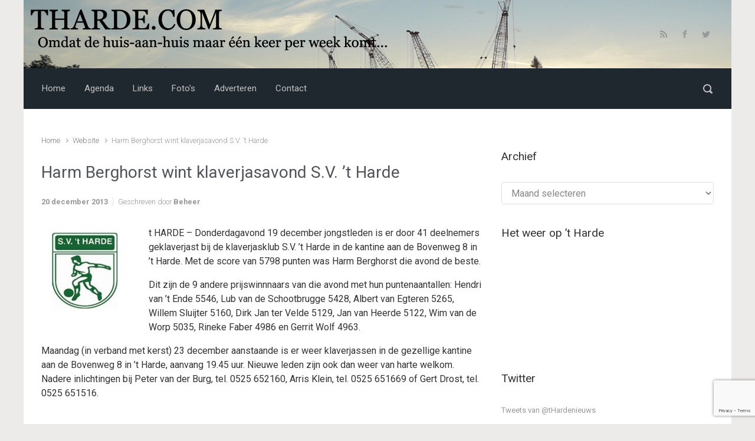

--- FILE ---
content_type: text/html; charset=UTF-8
request_url: https://www.tharde.com/harm-berghorst-wint-klaverjasavond-s-v-t-harde/
body_size: 75506
content:

    <!DOCTYPE html>
<html itemscope="itemscope" itemtype="http://schema.org/WebPage"lang="nl">
    <head>
        <meta charset="UTF-8"/>
        <meta name="viewport" content="width=device-width, initial-scale=1.0"/>
        <meta http-equiv="X-UA-Compatible" content="IE=edge"/>
		<meta name='robots' content='index, follow, max-image-preview:large, max-snippet:-1, max-video-preview:-1' />

	<!-- This site is optimized with the Yoast SEO plugin v19.13 - https://yoast.com/wordpress/plugins/seo/ -->
	<title>Harm Berghorst wint klaverjasavond S.V. &#039;t Harde - &#039;t Harde.com</title>
	<meta name="description" content="Harm Berghorst wint klaverjasavond S.V. &#039;t Harde" />
	<link rel="canonical" href="https://www.tharde.com/harm-berghorst-wint-klaverjasavond-s-v-t-harde/" />
	<meta property="og:locale" content="nl_NL" />
	<meta property="og:type" content="article" />
	<meta property="og:title" content="Harm Berghorst wint klaverjasavond S.V. &#039;t Harde - &#039;t Harde.com" />
	<meta property="og:description" content="Harm Berghorst wint klaverjasavond S.V. &#039;t Harde" />
	<meta property="og:url" content="https://www.tharde.com/harm-berghorst-wint-klaverjasavond-s-v-t-harde/" />
	<meta property="og:site_name" content="&#039;t Harde.com" />
	<meta property="article:publisher" content="https://www.facebook.com/thardenieuws" />
	<meta property="article:published_time" content="2013-12-20T13:40:51+00:00" />
	<meta property="og:image" content="https://www.tharde.com/wp-content/uploads/2013/01/svtharde1-150x150.jpg" />
	<meta name="author" content="Beheer" />
	<meta name="twitter:card" content="summary_large_image" />
	<meta name="twitter:creator" content="@thardenieuws" />
	<meta name="twitter:site" content="@thardenieuws" />
	<meta name="twitter:label1" content="Geschreven door" />
	<meta name="twitter:data1" content="Beheer" />
	<meta name="twitter:label2" content="Geschatte leestijd" />
	<meta name="twitter:data2" content="1 minuut" />
	<script type="application/ld+json" class="yoast-schema-graph">{"@context":"https://schema.org","@graph":[{"@type":"WebPage","@id":"https://www.tharde.com/harm-berghorst-wint-klaverjasavond-s-v-t-harde/","url":"https://www.tharde.com/harm-berghorst-wint-klaverjasavond-s-v-t-harde/","name":"Harm Berghorst wint klaverjasavond S.V. 't Harde - &#039;t Harde.com","isPartOf":{"@id":"https://www.tharde.com/#website"},"primaryImageOfPage":{"@id":"https://www.tharde.com/harm-berghorst-wint-klaverjasavond-s-v-t-harde/#primaryimage"},"image":{"@id":"https://www.tharde.com/harm-berghorst-wint-klaverjasavond-s-v-t-harde/#primaryimage"},"thumbnailUrl":"https://www.tharde.com/wp-content/uploads/2013/01/svtharde1-150x150.jpg","datePublished":"2013-12-20T13:40:51+00:00","dateModified":"2013-12-20T13:40:51+00:00","author":{"@id":"https://www.tharde.com/#/schema/person/de07846f57963f01c755339fe1c1ec76"},"description":"Harm Berghorst wint klaverjasavond S.V. 't Harde","breadcrumb":{"@id":"https://www.tharde.com/harm-berghorst-wint-klaverjasavond-s-v-t-harde/#breadcrumb"},"inLanguage":"nl","potentialAction":[{"@type":"ReadAction","target":["https://www.tharde.com/harm-berghorst-wint-klaverjasavond-s-v-t-harde/"]}]},{"@type":"ImageObject","inLanguage":"nl","@id":"https://www.tharde.com/harm-berghorst-wint-klaverjasavond-s-v-t-harde/#primaryimage","url":"https://www.tharde.com/wp-content/uploads/2013/01/svtharde1-150x150.jpg","contentUrl":"https://www.tharde.com/wp-content/uploads/2013/01/svtharde1-150x150.jpg"},{"@type":"BreadcrumbList","@id":"https://www.tharde.com/harm-berghorst-wint-klaverjasavond-s-v-t-harde/#breadcrumb","itemListElement":[{"@type":"ListItem","position":1,"name":"Home","item":"https://www.tharde.com/"},{"@type":"ListItem","position":2,"name":"Harm Berghorst wint klaverjasavond S.V. &#8217;t Harde"}]},{"@type":"WebSite","@id":"https://www.tharde.com/#website","url":"https://www.tharde.com/","name":"&#039;t Harde.com","description":"Omdat de huis-aan-huis maar één keer per week komt...","potentialAction":[{"@type":"SearchAction","target":{"@type":"EntryPoint","urlTemplate":"https://www.tharde.com/?s={search_term_string}"},"query-input":"required name=search_term_string"}],"inLanguage":"nl"},{"@type":"Person","@id":"https://www.tharde.com/#/schema/person/de07846f57963f01c755339fe1c1ec76","name":"Beheer","image":{"@type":"ImageObject","inLanguage":"nl","@id":"https://www.tharde.com/#/schema/person/image/","url":"https://secure.gravatar.com/avatar/7880b132442455276a3b815059efd1d6?s=96&d=mm&r=g","contentUrl":"https://secure.gravatar.com/avatar/7880b132442455276a3b815059efd1d6?s=96&d=mm&r=g","caption":"Beheer"},"url":"https://www.tharde.com/author/beheer/"}]}</script>
	<!-- / Yoast SEO plugin. -->


<link rel='dns-prefetch' href='//www.google.com' />
<link rel='dns-prefetch' href='//s.w.org' />
<link rel="alternate" type="application/rss+xml" title="&#039;t Harde.com &raquo; Feed" href="https://www.tharde.com/feed/" />
<link rel="alternate" type="application/rss+xml" title="&#039;t Harde.com &raquo; Reactiesfeed" href="https://www.tharde.com/comments/feed/" />
<script type="text/javascript">
window._wpemojiSettings = {"baseUrl":"https:\/\/s.w.org\/images\/core\/emoji\/13.1.0\/72x72\/","ext":".png","svgUrl":"https:\/\/s.w.org\/images\/core\/emoji\/13.1.0\/svg\/","svgExt":".svg","source":{"concatemoji":"https:\/\/www.tharde.com\/wp-includes\/js\/wp-emoji-release.min.js"}};
/*! This file is auto-generated */
!function(e,a,t){var n,r,o,i=a.createElement("canvas"),p=i.getContext&&i.getContext("2d");function s(e,t){var a=String.fromCharCode;p.clearRect(0,0,i.width,i.height),p.fillText(a.apply(this,e),0,0);e=i.toDataURL();return p.clearRect(0,0,i.width,i.height),p.fillText(a.apply(this,t),0,0),e===i.toDataURL()}function c(e){var t=a.createElement("script");t.src=e,t.defer=t.type="text/javascript",a.getElementsByTagName("head")[0].appendChild(t)}for(o=Array("flag","emoji"),t.supports={everything:!0,everythingExceptFlag:!0},r=0;r<o.length;r++)t.supports[o[r]]=function(e){if(!p||!p.fillText)return!1;switch(p.textBaseline="top",p.font="600 32px Arial",e){case"flag":return s([127987,65039,8205,9895,65039],[127987,65039,8203,9895,65039])?!1:!s([55356,56826,55356,56819],[55356,56826,8203,55356,56819])&&!s([55356,57332,56128,56423,56128,56418,56128,56421,56128,56430,56128,56423,56128,56447],[55356,57332,8203,56128,56423,8203,56128,56418,8203,56128,56421,8203,56128,56430,8203,56128,56423,8203,56128,56447]);case"emoji":return!s([10084,65039,8205,55357,56613],[10084,65039,8203,55357,56613])}return!1}(o[r]),t.supports.everything=t.supports.everything&&t.supports[o[r]],"flag"!==o[r]&&(t.supports.everythingExceptFlag=t.supports.everythingExceptFlag&&t.supports[o[r]]);t.supports.everythingExceptFlag=t.supports.everythingExceptFlag&&!t.supports.flag,t.DOMReady=!1,t.readyCallback=function(){t.DOMReady=!0},t.supports.everything||(n=function(){t.readyCallback()},a.addEventListener?(a.addEventListener("DOMContentLoaded",n,!1),e.addEventListener("load",n,!1)):(e.attachEvent("onload",n),a.attachEvent("onreadystatechange",function(){"complete"===a.readyState&&t.readyCallback()})),(n=t.source||{}).concatemoji?c(n.concatemoji):n.wpemoji&&n.twemoji&&(c(n.twemoji),c(n.wpemoji)))}(window,document,window._wpemojiSettings);
</script>
<style type="text/css">
img.wp-smiley,
img.emoji {
	display: inline !important;
	border: none !important;
	box-shadow: none !important;
	height: 1em !important;
	width: 1em !important;
	margin: 0 0.07em !important;
	vertical-align: -0.1em !important;
	background: none !important;
	padding: 0 !important;
}
</style>
	<link rel='stylesheet' id='wp-block-library-css'  href='https://www.tharde.com/wp-includes/css/dist/block-library/style.min.css' type='text/css' media='all' />
<style id='global-styles-inline-css' type='text/css'>
body{--wp--preset--color--black: #000000;--wp--preset--color--cyan-bluish-gray: #abb8c3;--wp--preset--color--white: #ffffff;--wp--preset--color--pale-pink: #f78da7;--wp--preset--color--vivid-red: #cf2e2e;--wp--preset--color--luminous-vivid-orange: #ff6900;--wp--preset--color--luminous-vivid-amber: #fcb900;--wp--preset--color--light-green-cyan: #7bdcb5;--wp--preset--color--vivid-green-cyan: #00d084;--wp--preset--color--pale-cyan-blue: #8ed1fc;--wp--preset--color--vivid-cyan-blue: #0693e3;--wp--preset--color--vivid-purple: #9b51e0;--wp--preset--gradient--vivid-cyan-blue-to-vivid-purple: linear-gradient(135deg,rgba(6,147,227,1) 0%,rgb(155,81,224) 100%);--wp--preset--gradient--light-green-cyan-to-vivid-green-cyan: linear-gradient(135deg,rgb(122,220,180) 0%,rgb(0,208,130) 100%);--wp--preset--gradient--luminous-vivid-amber-to-luminous-vivid-orange: linear-gradient(135deg,rgba(252,185,0,1) 0%,rgba(255,105,0,1) 100%);--wp--preset--gradient--luminous-vivid-orange-to-vivid-red: linear-gradient(135deg,rgba(255,105,0,1) 0%,rgb(207,46,46) 100%);--wp--preset--gradient--very-light-gray-to-cyan-bluish-gray: linear-gradient(135deg,rgb(238,238,238) 0%,rgb(169,184,195) 100%);--wp--preset--gradient--cool-to-warm-spectrum: linear-gradient(135deg,rgb(74,234,220) 0%,rgb(151,120,209) 20%,rgb(207,42,186) 40%,rgb(238,44,130) 60%,rgb(251,105,98) 80%,rgb(254,248,76) 100%);--wp--preset--gradient--blush-light-purple: linear-gradient(135deg,rgb(255,206,236) 0%,rgb(152,150,240) 100%);--wp--preset--gradient--blush-bordeaux: linear-gradient(135deg,rgb(254,205,165) 0%,rgb(254,45,45) 50%,rgb(107,0,62) 100%);--wp--preset--gradient--luminous-dusk: linear-gradient(135deg,rgb(255,203,112) 0%,rgb(199,81,192) 50%,rgb(65,88,208) 100%);--wp--preset--gradient--pale-ocean: linear-gradient(135deg,rgb(255,245,203) 0%,rgb(182,227,212) 50%,rgb(51,167,181) 100%);--wp--preset--gradient--electric-grass: linear-gradient(135deg,rgb(202,248,128) 0%,rgb(113,206,126) 100%);--wp--preset--gradient--midnight: linear-gradient(135deg,rgb(2,3,129) 0%,rgb(40,116,252) 100%);--wp--preset--duotone--dark-grayscale: url('#wp-duotone-dark-grayscale');--wp--preset--duotone--grayscale: url('#wp-duotone-grayscale');--wp--preset--duotone--purple-yellow: url('#wp-duotone-purple-yellow');--wp--preset--duotone--blue-red: url('#wp-duotone-blue-red');--wp--preset--duotone--midnight: url('#wp-duotone-midnight');--wp--preset--duotone--magenta-yellow: url('#wp-duotone-magenta-yellow');--wp--preset--duotone--purple-green: url('#wp-duotone-purple-green');--wp--preset--duotone--blue-orange: url('#wp-duotone-blue-orange');--wp--preset--font-size--small: 13px;--wp--preset--font-size--medium: 20px;--wp--preset--font-size--large: 36px;--wp--preset--font-size--x-large: 42px;}.has-black-color{color: var(--wp--preset--color--black) !important;}.has-cyan-bluish-gray-color{color: var(--wp--preset--color--cyan-bluish-gray) !important;}.has-white-color{color: var(--wp--preset--color--white) !important;}.has-pale-pink-color{color: var(--wp--preset--color--pale-pink) !important;}.has-vivid-red-color{color: var(--wp--preset--color--vivid-red) !important;}.has-luminous-vivid-orange-color{color: var(--wp--preset--color--luminous-vivid-orange) !important;}.has-luminous-vivid-amber-color{color: var(--wp--preset--color--luminous-vivid-amber) !important;}.has-light-green-cyan-color{color: var(--wp--preset--color--light-green-cyan) !important;}.has-vivid-green-cyan-color{color: var(--wp--preset--color--vivid-green-cyan) !important;}.has-pale-cyan-blue-color{color: var(--wp--preset--color--pale-cyan-blue) !important;}.has-vivid-cyan-blue-color{color: var(--wp--preset--color--vivid-cyan-blue) !important;}.has-vivid-purple-color{color: var(--wp--preset--color--vivid-purple) !important;}.has-black-background-color{background-color: var(--wp--preset--color--black) !important;}.has-cyan-bluish-gray-background-color{background-color: var(--wp--preset--color--cyan-bluish-gray) !important;}.has-white-background-color{background-color: var(--wp--preset--color--white) !important;}.has-pale-pink-background-color{background-color: var(--wp--preset--color--pale-pink) !important;}.has-vivid-red-background-color{background-color: var(--wp--preset--color--vivid-red) !important;}.has-luminous-vivid-orange-background-color{background-color: var(--wp--preset--color--luminous-vivid-orange) !important;}.has-luminous-vivid-amber-background-color{background-color: var(--wp--preset--color--luminous-vivid-amber) !important;}.has-light-green-cyan-background-color{background-color: var(--wp--preset--color--light-green-cyan) !important;}.has-vivid-green-cyan-background-color{background-color: var(--wp--preset--color--vivid-green-cyan) !important;}.has-pale-cyan-blue-background-color{background-color: var(--wp--preset--color--pale-cyan-blue) !important;}.has-vivid-cyan-blue-background-color{background-color: var(--wp--preset--color--vivid-cyan-blue) !important;}.has-vivid-purple-background-color{background-color: var(--wp--preset--color--vivid-purple) !important;}.has-black-border-color{border-color: var(--wp--preset--color--black) !important;}.has-cyan-bluish-gray-border-color{border-color: var(--wp--preset--color--cyan-bluish-gray) !important;}.has-white-border-color{border-color: var(--wp--preset--color--white) !important;}.has-pale-pink-border-color{border-color: var(--wp--preset--color--pale-pink) !important;}.has-vivid-red-border-color{border-color: var(--wp--preset--color--vivid-red) !important;}.has-luminous-vivid-orange-border-color{border-color: var(--wp--preset--color--luminous-vivid-orange) !important;}.has-luminous-vivid-amber-border-color{border-color: var(--wp--preset--color--luminous-vivid-amber) !important;}.has-light-green-cyan-border-color{border-color: var(--wp--preset--color--light-green-cyan) !important;}.has-vivid-green-cyan-border-color{border-color: var(--wp--preset--color--vivid-green-cyan) !important;}.has-pale-cyan-blue-border-color{border-color: var(--wp--preset--color--pale-cyan-blue) !important;}.has-vivid-cyan-blue-border-color{border-color: var(--wp--preset--color--vivid-cyan-blue) !important;}.has-vivid-purple-border-color{border-color: var(--wp--preset--color--vivid-purple) !important;}.has-vivid-cyan-blue-to-vivid-purple-gradient-background{background: var(--wp--preset--gradient--vivid-cyan-blue-to-vivid-purple) !important;}.has-light-green-cyan-to-vivid-green-cyan-gradient-background{background: var(--wp--preset--gradient--light-green-cyan-to-vivid-green-cyan) !important;}.has-luminous-vivid-amber-to-luminous-vivid-orange-gradient-background{background: var(--wp--preset--gradient--luminous-vivid-amber-to-luminous-vivid-orange) !important;}.has-luminous-vivid-orange-to-vivid-red-gradient-background{background: var(--wp--preset--gradient--luminous-vivid-orange-to-vivid-red) !important;}.has-very-light-gray-to-cyan-bluish-gray-gradient-background{background: var(--wp--preset--gradient--very-light-gray-to-cyan-bluish-gray) !important;}.has-cool-to-warm-spectrum-gradient-background{background: var(--wp--preset--gradient--cool-to-warm-spectrum) !important;}.has-blush-light-purple-gradient-background{background: var(--wp--preset--gradient--blush-light-purple) !important;}.has-blush-bordeaux-gradient-background{background: var(--wp--preset--gradient--blush-bordeaux) !important;}.has-luminous-dusk-gradient-background{background: var(--wp--preset--gradient--luminous-dusk) !important;}.has-pale-ocean-gradient-background{background: var(--wp--preset--gradient--pale-ocean) !important;}.has-electric-grass-gradient-background{background: var(--wp--preset--gradient--electric-grass) !important;}.has-midnight-gradient-background{background: var(--wp--preset--gradient--midnight) !important;}.has-small-font-size{font-size: var(--wp--preset--font-size--small) !important;}.has-medium-font-size{font-size: var(--wp--preset--font-size--medium) !important;}.has-large-font-size{font-size: var(--wp--preset--font-size--large) !important;}.has-x-large-font-size{font-size: var(--wp--preset--font-size--x-large) !important;}
</style>
<link rel='stylesheet' id='contact-form-7-css'  href='https://www.tharde.com/wp-content/plugins/contact-form-7/includes/css/styles.css' type='text/css' media='all' />
<link rel='stylesheet' id='wpt-twitter-feed-css'  href='https://www.tharde.com/wp-content/plugins/wp-to-twitter/css/twitter-feed.css' type='text/css' media='all' />
<link rel='stylesheet' id='evolve-bootstrap-css'  href='https://www.tharde.com/wp-content/themes/evolve/assets/css/bootstrap.min.css' type='text/css' media='all' />
<link rel='stylesheet' id='evolve-fw-css'  href='https://www.tharde.com/wp-content/themes/evolve/assets/css/fw-all.min.css' type='text/css' media='all' />
<link rel='stylesheet' id='evolve-style-css'  href='https://www.tharde.com/wp-content/themes/evolve/style.css' type='text/css' media='all' />
<style id='evolve-style-inline-css' type='text/css'>
 .navbar-nav .nav-link:focus, .navbar-nav .nav-link:hover, .navbar-nav .active > .nav-link, .navbar-nav .nav-link.active, .navbar-nav .nav-link.show, .navbar-nav .show > .nav-link, .navbar-nav li.menu-item.current-menu-item > a, .navbar-nav li.menu-item.current-menu-parent > a, .navbar-nav li.menu-item.current-menu-ancestor > a, .navbar-nav li a:hover, .navbar-nav li:hover > a, .navbar-nav li:hover, .social-media-links a:hover { color: #ffffff; } .thumbnail-post:hover img { -webkit-transform: scale(1.1,1.1); -ms-transform: scale(1.1,1.1); transform: scale(1.1,1.1); } .thumbnail-post:hover .mask { opacity: 1; } .thumbnail-post:hover .icon { opacity: 1; top: 50%; margin-top: -25px; } .content { background-color: #ffffff; } .content { padding-top: 2rem; padding-bottom: 0rem; } .navbar-nav .dropdown-menu { background-color: #20282f; } .navbar-nav .dropdown-item:focus, .navbar-nav .dropdown-item:hover { background: none; } .menu-header, .sticky-header { background-color: #20282f; } .header-v1 .header-search .form-control:focus, .sticky-header .header-search .form-control:focus { background-color: #141c23; } .header-pattern { background-color: #313a43; } .header-search .form-control, .header-search .form-control:focus, .header-search .form-control::placeholder { color: #c1c1c1; } body { font-size: 1rem; font-family: Roboto; font-weight: 300; color: #212529; } #website-title, #website-title a { font-size: 39px; font-family: Roboto; font-style: 400; color: #ffffff; } #tagline { font-size: 13px; font-family: Roboto; font-style: 400; color: #aaaaaa; } .post-title, .post-title a, .blog-title { font-size: 28px; font-family: Roboto; font-weight: 400; color: #51545C; } .post-content { font-size: 16px; font-family: Roboto; font-weight: 400; color: #333; } body{ color:#333; } #sticky-title { font-size: 25px; font-family: Roboto; font-weight: 400; color: #ffffff; } .page-nav a, .navbar-nav .nav-link, .navbar-nav .dropdown-item, .navbar-nav .dropdown-menu, .menu-header, .header-wrapper .header-search, .sticky-header, .navbar-toggler { font-size: 15px; font-family: Roboto; font-weight: 400; color: #c1c1c1; } .widget-title, .widget-title a.rsswidget { font-size: 19px; font-family: Roboto; font-weight: 400; color: #333; } .widget-content, .aside, .aside a { font-size: 13px; font-family: Roboto; font-weight: 400; color: #333; }.widget-content, .widget-content a, .widget-content .tab-holder .news-list li .post-holder a, .widget-content .tab-holder .news-list li .post-holder .meta{ color:#333; } h1 { font-size: 46px; font-family: Roboto; font-weight: 400; color: #333; } h2 { font-size: 40px; font-family: Roboto; font-weight: 400; color: #333; } h3 { font-size: 34px; font-family: Roboto; font-weight: 400; color: #333; } h4 { font-size: 27px; font-family: Roboto; font-weight: 400; color: #333; } h5 { font-size: 20px; font-family: Roboto; font-weight: 400; color: #333; } h6 { font-size: 14px; font-family: Roboto; font-weight: 400; color: #333; } #copyright, #copyright a { font-size: .7rem; font-family: Roboto; font-weight: 300; color: #999999; } #backtotop { right: 2rem; } .widget-content { background: none; border: none; -webkit-box-shadow: none; box-shadow: none; } .widget::before { -webkit-box-shadow: none; box-shadow: none; } a, .page-link, .page-link:hover, code, .widget_calendar tbody a, .page-numbers.current { color: #7c7c7c; } .breadcrumb-item:last-child, .breadcrumb-item+.breadcrumb-item::before, .widget a, .post-meta, .post-meta a, .navigation a, .post-content .number-pagination a:link, #wp-calendar td, .no-comment, .comment-meta, .comment-meta a, blockquote, .price del { color: #999999; } a:hover { color: #909090; } .header { padding-top: 40px; padding-bottom: 40px; } .header.container { padding-left: 30px; padding-right: 30px; } .page-nav ul > li, .navbar-nav > li { padding: 0 8px; } .custom-header {	background-image: url(https://www.tharde.com/wp-content/uploads/2017/01/headernew.png); background-position: center top; background-repeat: no-repeat; position: relative; background-size: cover; width: 100%; height: 100%; } .social-media-links a { color: #999999; } .social-media-links .icon { height: normal; width: normal; } .header-block { background-color: #273039; background: -o-radial-gradient(circle, #273039, #18212a); background: radial-gradient(circle, #273039, #18212a); background-repeat: no-repeat; } .btn, a.btn, button, .button, .widget .button, input#submit, input[type=submit], .post-content a.btn, .woocommerce .button { background: #6b6b6b; background-image: -webkit-gradient( linear, left bottom, left top, from(#6b6b6b), to(#6b6b6b) ); background-image: -o-linear-gradient( bottom, #6b6b6b, #6b6b6b ); background-image: linear-gradient( to top, #6b6b6b, #6b6b6b ); color: #f4f4f4; text-shadow: none; border-color: #6b6b6b; border-radius: .3em; border-width: 1pxpx; border-style: solid; -webkit-box-shadow: 0 2px 0 #6b6b6b; box-shadow: 0 2px 0 #6b6b6b; } .btn:hover, a.btn:hover, button:hover, .button:hover, .widget .button:hover, input#submit:hover, input[type=submit]:hover, .carousel-control-button:hover, .header-wrapper .woocommerce-menu .btn:hover { color: #ffffff; border-color: #313a43; background: #313a43; background-image: -webkit-gradient( linear, left bottom, left top, from( #313a43 ), to( #313a43 ) ); background-image: -o-linear-gradient( bottom, #313a43, #313a43 ); background-image: linear-gradient( to top, #313a43, #313a43 ); -webkit-box-shadow: 0 2px 0 #313a43; box-shadow: 0 2px 0 #313a43; border-width: 1pxpx; border-style: solid; } input[type=text], input[type=email], input[type=url], input[type=password], input[type=file], input[type=tel], textarea, select, .form-control, .form-control:focus, .select2-container--default .select2-selection--single, a.wpml-ls-item-toggle, .wpml-ls-sub-menu a { background-color: #ffffff; border-color: #E0E0E0; color: #888888; } .custom-checkbox .custom-control-input:checked~.custom-control-label::before, .custom-radio .custom-control-input:checked~.custom-control-label::before, .nav-pills .nav-link.active, .dropdown-item.active, .dropdown-item:active, .woocommerce-store-notice, .comment-author .fn .badge-primary, .widget.woocommerce .count, .woocommerce-review-link, .woocommerce .onsale, .stars a:hover, .stars a.active { background: #492fb1; } .form-control:focus, .input-text:focus, input[type=text]:focus, input[type=email]:focus, input[type=url]:focus, input[type=password]:focus, input[type=file]:focus, input[type=tel]:focus, textarea:focus, .page-link:focus, select:focus { border-color: transparent; box-shadow: 0 0 .7rem rgba(73, 47, 177, 0.9); } .custom-control-input:focus~.custom-control-label::before { box-shadow: 0 0 0 1px #fff, 0 0 0 0.2rem  rgba(73, 47, 177, 0.25); } .btn.focus, .btn:focus { box-shadow: 0 0 0 0.2rem rgba(73, 47, 177, 0.25); } :focus { outline-color: rgba(73, 47, 177, 0.25); } code { border-left-color: #492fb1; } @media (min-width: 992px), (min-width: 1200px), (min-width: 1260px) and (max-width: 1198.98px) { .container, #wrapper { width: 100%; max-width: 1200px; } .posts.card-deck > .card { min-width: calc(50% - 30px); max-width: calc(50% - 30px); } .posts.card-deck > .card.p-4 { min-width: calc(50% - 2rem); max-width: calc(50% - 2rem); }} @media (max-width: 991.98px) { .posts.card-deck > .card { min-width: calc(50% - 30px); max-width: calc(50% - 30px); } .posts.card-deck > .card.p-4 { min-width: calc(50% - 2rem); max-width: calc(50% - 2rem); }} @media (min-width: 768px) { .sticky-header { width: 100%; left: 0; right: 0; margin: 0 auto; z-index: 99999; } .page-nav, .header-wrapper .main-menu { padding-top: 8px; padding-bottom: 8px; } a:hover .link-effect, a:focus .link-effect { -webkit-transform: translateY(-100%); -ms-transform: translateY(-100%); transform: translateY(-100%); } .posts.card-columns { -webkit-column-count: 2; column-count: 2; } .header-v1 .social-media-links li:last-child a { padding-right: 0; }} @media (max-width: 767.98px) { .page-nav ul li, .page-nav ul, .navbar-nav li, .navbar-nav, .navbar-nav .dropdown-menu, .navbar-toggler { border-color: #141c23; } .navbar-toggler, .page-nav ul li, .page-nav ul, .navbar-nav li, .navbar-nav, .navbar-nav .dropdown-menu { background: #182027; } .posts.card-columns { -webkit-column-count: 1; column-count: 1; } .posts.card-deck > .card { min-width: calc(100% - 30px); max-width: 100%; } .posts.card-deck > .card.p-4 { min-width: calc(100% - 2rem); max-width: 100%; }} @media (min-width: 576px) {} @media (max-width: 575.98px) { .header-v1 .search-form .form-control { background-color: #182027; }}
</style>
<link rel='stylesheet' id='fancybox-css'  href='https://www.tharde.com/wp-content/plugins/easy-fancybox/fancybox/1.5.4/jquery.fancybox.min.css' type='text/css' media='screen' />
<style id='fancybox-inline-css' type='text/css'>
#fancybox-outer{background:#ffffff}#fancybox-content{background:#ffffff;border-color:#ffffff;color:#000000;}#fancybox-title,#fancybox-title-float-main{color:#fff}
</style>
<link rel="https://api.w.org/" href="https://www.tharde.com/wp-json/" /><link rel="alternate" type="application/json" href="https://www.tharde.com/wp-json/wp/v2/posts/2242" /><link rel="EditURI" type="application/rsd+xml" title="RSD" href="https://www.tharde.com/xmlrpc.php?rsd" />
<link rel="wlwmanifest" type="application/wlwmanifest+xml" href="https://www.tharde.com/wp-includes/wlwmanifest.xml" /> 
<meta name="generator" content="WordPress 5.9.12" />
<link rel='shortlink' href='https://www.tharde.com/?p=2242' />
<link rel="alternate" type="application/json+oembed" href="https://www.tharde.com/wp-json/oembed/1.0/embed?url=https%3A%2F%2Fwww.tharde.com%2Fharm-berghorst-wint-klaverjasavond-s-v-t-harde%2F" />
<link rel="alternate" type="text/xml+oembed" href="https://www.tharde.com/wp-json/oembed/1.0/embed?url=https%3A%2F%2Fwww.tharde.com%2Fharm-berghorst-wint-klaverjasavond-s-v-t-harde%2F&#038;format=xml" />

<!-- This site is using AdRotate v5.17.1 to display their advertisements - https://ajdg.solutions/ -->
<!-- AdRotate CSS -->
<style type="text/css" media="screen">
	.g { margin:0px; padding:0px; overflow:hidden; line-height:1; zoom:1; }
	.g img { height:auto; }
	.g-col { position:relative; float:left; }
	.g-col:first-child { margin-left: 0; }
	.g-col:last-child { margin-right: 0; }
	.g-1 { min-width:0px; max-width:330px; }
	.b-1 { margin:0px 0px 0px 0px; }
	@media only screen and (max-width: 480px) {
		.g-col, .g-dyn, .g-single { width:100%; margin-left:0; margin-right:0; }
	}
</style>
<!-- /AdRotate CSS -->

    </head>
<body data-rsssl=1 class="post-template-default single single-post postid-2242 single-format-standard" itemscope="itemscope" itemtype="http://schema.org/WebPage">

<a class="btn screen-reader-text sr-only sr-only-focusable"
   href="#primary">Skip to main content</a>

<div id="wrapper"><div class="sticky-header"><div class="container"><div class="row align-items-center"><nav class="navbar navbar-expand-md col pl-0">
			                    <div class="navbar-toggler" data-toggle="collapse" data-target="#sticky-menu" aria-controls="primary-menu" aria-expanded="false" aria-label="Sticky">
                                    <span class="navbar-toggler-icon-svg"></span>
                                </div><div id="sticky-menu" class="collapse navbar-collapse" data-hover="dropdown" data-animations="fadeInUp fadeInDown fadeInDown fadeInDown"><ul id="menu-menu" class="navbar-nav mr-auto align-items-center"><li itemscope="itemscope" itemtype="https://www.schema.org/SiteNavigationElement" id="menu-item-20" class="menu-item menu-item-type-custom menu-item-object-custom menu-item-20 nav-item"><a href="/" class="nav-link"><span class="link-effect" data-hover="Home">Home</span></a></li>
<li itemscope="itemscope" itemtype="https://www.schema.org/SiteNavigationElement" id="menu-item-40" class="menu-item menu-item-type-post_type menu-item-object-page menu-item-40 nav-item"><a href="https://www.tharde.com/agenda/" class="nav-link"><span class="link-effect" data-hover="Agenda">Agenda</span></a></li>
<li itemscope="itemscope" itemtype="https://www.schema.org/SiteNavigationElement" id="menu-item-30" class="menu-item menu-item-type-post_type menu-item-object-page menu-item-30 nav-item"><a href="https://www.tharde.com/links/" class="nav-link"><span class="link-effect" data-hover="Links">Links</span></a></li>
<li itemscope="itemscope" itemtype="https://www.schema.org/SiteNavigationElement" id="menu-item-34" class="menu-item menu-item-type-post_type menu-item-object-page menu-item-34 nav-item"><a href="https://www.tharde.com/fotos/" class="nav-link"><span class="link-effect" data-hover="Foto's">Foto&#8217;s</span></a></li>
<li itemscope="itemscope" itemtype="https://www.schema.org/SiteNavigationElement" id="menu-item-3630" class="menu-item menu-item-type-post_type menu-item-object-page menu-item-3630 nav-item"><a href="https://www.tharde.com/adverteren-op-t-harde-com/" class="nav-link"><span class="link-effect" data-hover="Adverteren">Adverteren</span></a></li>
<li itemscope="itemscope" itemtype="https://www.schema.org/SiteNavigationElement" id="menu-item-18" class="menu-item menu-item-type-post_type menu-item-object-page menu-item-18 nav-item"><a href="https://www.tharde.com/contact/" class="nav-link"><span class="link-effect" data-hover="Contact">Contact</span></a></li>
</ul></div></nav><form action="https://www.tharde.com" method="get" class="header-search search-form col-auto ml-auto"><label><input type="text" aria-label="Zoeken" name="s" class="form-control" placeholder="Geef uw zoekcriteria"/><svg class="icon icon-search" aria-hidden="true" role="img"> <use xlink:href="https://www.tharde.com/wp-content/themes/evolve/assets/images/icons.svg#icon-search"></use> </svg></label></form></div></div></div><!-- .sticky-header --><div class="header-height"><div class="header-block"></div><header class="header-v1 header-wrapper" role="banner" itemscope="itemscope" itemtype="http://schema.org/WPHeader">
    <div class="header-pattern">

		<div class="custom-header">
        <div class="header container">
            <div class="row align-items-center justify-content-between">

				<div class="col-12 col-md order-1 order-md-2">
        <ul class="social-media-links ml-md-3 float-md-right">

			
                <li><a target="_blank" href="https://www.tharde.com/feed/rss/" data-toggle="tooltip"
                       data-placement="bottom"
                       title="RSS Feed"><svg class="icon icon-rss" aria-hidden="true" role="img"> <use xlink:href="https://www.tharde.com/wp-content/themes/evolve/assets/images/icons.svg#icon-rss"></use> </svg></a>
                </li>

			
                <li><a target="_blank" href="https://www.facebook.com/thardenieuws/" data-toggle="tooltip"
                       data-placement="bottom"
                       title="Facebook"><svg class="icon icon-facebook" aria-hidden="true" role="img"> <use xlink:href="https://www.tharde.com/wp-content/themes/evolve/assets/images/icons.svg#icon-facebook"></use> </svg></a>
                </li>

			
                <li><a target="_blank" href="https://twitter.com/tHardenieuws" data-toggle="tooltip"
                       data-placement="bottom"
                       title="Twitter"><svg class="icon icon-twitter" aria-hidden="true" role="img"> <use xlink:href="https://www.tharde.com/wp-content/themes/evolve/assets/images/icons.svg#icon-twitter"></use> </svg></a>
                </li>

			
        </ul>
		</div>
            </div><!-- .row .align-items-center -->
        </div><!-- .header .container -->

		</div><!-- .custom-header -->
    </div><!-- .header-pattern -->

    <div class="menu-header">
        <div class="container">
            <div class="row align-items-md-center">

				<nav class="navbar navbar-expand-md main-menu mr-auto col-12 col-sm"><button class="navbar-toggler" type="button" data-toggle="collapse" data-target="#primary-menu" aria-controls="primary-menu" aria-expanded="false" aria-label="Primary">
                                    <svg class="icon icon-menu" aria-hidden="true" role="img"> <use xlink:href="https://www.tharde.com/wp-content/themes/evolve/assets/images/icons.svg#icon-menu"></use> </svg>
                                    </button>
                                <div id="primary-menu" class="collapse navbar-collapse" data-hover="dropdown" data-animations="fadeInUp fadeInDown fadeInDown fadeInDown"><ul id="menu-menu-1" class="navbar-nav mr-auto"><li itemscope="itemscope" itemtype="https://www.schema.org/SiteNavigationElement" class="menu-item menu-item-type-custom menu-item-object-custom menu-item-20 nav-item"><a href="/" class="nav-link"><span class="link-effect" data-hover="Home">Home</span></a></li>
<li itemscope="itemscope" itemtype="https://www.schema.org/SiteNavigationElement" class="menu-item menu-item-type-post_type menu-item-object-page menu-item-40 nav-item"><a href="https://www.tharde.com/agenda/" class="nav-link"><span class="link-effect" data-hover="Agenda">Agenda</span></a></li>
<li itemscope="itemscope" itemtype="https://www.schema.org/SiteNavigationElement" class="menu-item menu-item-type-post_type menu-item-object-page menu-item-30 nav-item"><a href="https://www.tharde.com/links/" class="nav-link"><span class="link-effect" data-hover="Links">Links</span></a></li>
<li itemscope="itemscope" itemtype="https://www.schema.org/SiteNavigationElement" class="menu-item menu-item-type-post_type menu-item-object-page menu-item-34 nav-item"><a href="https://www.tharde.com/fotos/" class="nav-link"><span class="link-effect" data-hover="Foto's">Foto&#8217;s</span></a></li>
<li itemscope="itemscope" itemtype="https://www.schema.org/SiteNavigationElement" class="menu-item menu-item-type-post_type menu-item-object-page menu-item-3630 nav-item"><a href="https://www.tharde.com/adverteren-op-t-harde-com/" class="nav-link"><span class="link-effect" data-hover="Adverteren">Adverteren</span></a></li>
<li itemscope="itemscope" itemtype="https://www.schema.org/SiteNavigationElement" class="menu-item menu-item-type-post_type menu-item-object-page menu-item-18 nav-item"><a href="https://www.tharde.com/contact/" class="nav-link"><span class="link-effect" data-hover="Contact">Contact</span></a></li>
</ul></div></nav><form action="https://www.tharde.com" method="get" class="header-search search-form col col-sm-auto ml-sm-auto"><label><input type="text" aria-label="Zoeken" name="s" class="form-control" placeholder="Geef uw zoekcriteria"/><svg class="icon icon-search" aria-hidden="true" role="img"> <use xlink:href="https://www.tharde.com/wp-content/themes/evolve/assets/images/icons.svg#icon-search"></use> </svg></label></form>
            </div><!-- .row .align-items-center -->
        </div><!-- .container -->
    </div><!-- .menu-header -->
</header><!-- .header-v1 --></div><!-- header-height --><div class="header-block"></div><div class="content"><div class="container"><div class="row"><div id="primary" class="col-sm-12 col-md-8"><nav aria-label="Breadcrumb"><ol class="breadcrumb"><li class="breadcrumb-item"><a class="home" href="https://www.tharde.com">Home</a></li><li class="breadcrumb-item"><a href="https://www.tharde.com/category/website/" title="Website">Website</a></li><li class="breadcrumb-item active">Harm Berghorst wint klaverjasavond S.V. &#8217;t Harde</li></ul></nav>
<article id="post-2242" class="post-2242 post type-post status-publish format-standard hentry category-website" itemscope="itemscope"
         itemtype="http://schema.org/Article">

	<h1 class="post-title" itemprop="name">Harm Berghorst wint klaverjasavond S.V. &#8217;t Harde</h1><div class="row post-meta align-items-center"><div class="col author vcard"><span class="published updated" itemprop="datePublished" pubdate>20 december 2013</span>Geschreven door <a class="url fn" href="https://www.tharde.com/author/beheer/" title="View all posts by Beheer">Beheer</a></div><!-- .col .author .vcard --></div><!-- .row .post-meta .align-items-top -->
    <div class="post-content" itemprop="description">

		<p><a href="https://www.tharde.com/wp-content/uploads/2013/01/svtharde1.jpg"><img class="alignleft size-thumbnail wp-image-808" alt="svtharde" src="https://www.tharde.com/wp-content/uploads/2013/01/svtharde1-150x150.jpg" width="150" height="150" srcset="https://www.tharde.com/wp-content/uploads/2013/01/svtharde1-150x150.jpg 150w, https://www.tharde.com/wp-content/uploads/2013/01/svtharde1.jpg 195w" sizes="(max-width: 150px) 100vw, 150px" /></a>t HARDE &#8211; Donderdagavond 19 december jongstleden is er door 41 deelnemers geklaverjast bij de klaverjasklub S.V. &#8217;t Harde in de kantine aan de Bovenweg 8 in &#8217;t Harde. Met de score van 5798 punten was Harm Berghorst die avond de beste.</p>
<p>Dit zijn de 9 andere prijswinnnaars van die avond met hun puntenaantallen: Hendri van &#8217;t Ende 5546, Lub van de Schootbrugge 5428, Albert van Egteren 5265, Willem Sluijter 5160, Dirk Jan ter Velde 5129, Jan van Heerde 5122, Wim van de Worp 5035, Rineke Faber 4986 en Gerrit Wolf 4963.</p>
<p>Maandag (in verband met kerst) 23 december aanstaande is er weer klaverjassen in de gezellige kantine aan de Bovenweg 8 in &#8217;t Harde, aanvang 19.45 uur. Nieuwe leden zijn ook dan weer van harte welkom. Nadere inlichtingen bij Peter van der Burg, tel. 0525 652160, Arris Klein, tel. 0525 651669 of Gert Drost, tel. 0525 651516.</p>
<div id="crp_related"> </div>
    </div><!-- .post-content -->

	
        <div class="row post-meta post-meta-footer align-items-top">

			<div class="col"><svg class="icon icon-category" aria-hidden="true" role="img"> <use xlink:href="https://www.tharde.com/wp-content/themes/evolve/assets/images/icons.svg#icon-category"></use> </svg><a href="https://www.tharde.com/category/website/" rel="category tag">Website</a></div><!-- .col -->
            <div class="col-md-6 ml-auto">
                <div class="share-this">

                    <a rel="nofollow" data-toggle="tooltip" data-placement="bottom"
                       title="Deel op Twitter" target="_blank"
                       href="http://twitter.com/intent/tweet?status=Harm Berghorst wint klaverjasavond S.V. 't Harde+&raquo;+https://www.tharde.com/harm-berghorst-wint-klaverjasavond-s-v-t-harde/">

						<svg class="icon icon-twitter" aria-hidden="true" role="img"> <use xlink:href="https://www.tharde.com/wp-content/themes/evolve/assets/images/icons.svg#icon-twitter"></use> </svg>
                    </a>
                    <a rel="nofollow" data-toggle="tooltip" data-placement="bottom"
                       title="Deel op Facebook" target="_blank"
                       href="http://www.facebook.com/sharer/sharer.php?u=https://www.tharde.com/harm-berghorst-wint-klaverjasavond-s-v-t-harde/&amp;t=Harm Berghorst wint klaverjasavond S.V. 't Harde">

						<svg class="icon icon-facebook" aria-hidden="true" role="img"> <use xlink:href="https://www.tharde.com/wp-content/themes/evolve/assets/images/icons.svg#icon-facebook"></use> </svg>
                    </a>
                    <a rel="nofollow" data-toggle="tooltip" data-placement="bottom"
                       title="Delen op Pinterest" target="_blank"
                       href="http://pinterest.com/pin/create/button/?url=https://www.tharde.com/harm-berghorst-wint-klaverjasavond-s-v-t-harde/&media=https://www.tharde.com/wp-content/themes/evolve/assets/images/no-thumbnail-post.jpg&description=Harm Berghorst wint klaverjasavond S.V. 't Harde">

						<svg class="icon icon-pinterest" aria-hidden="true" role="img"> <use xlink:href="https://www.tharde.com/wp-content/themes/evolve/assets/images/icons.svg#icon-pinterest"></use> </svg>
                    </a>
                    <a rel="nofollow" data-toggle="tooltip" data-placement="bottom"
                       title="Delen via E-mail" target="_blank"
                       href="http://www.addtoany.com/email?linkurl=https://www.tharde.com/harm-berghorst-wint-klaverjasavond-s-v-t-harde/&linkname=Harm Berghorst wint klaverjasavond S.V. 't Harde">

						<svg class="icon icon-email" aria-hidden="true" role="img"> <use xlink:href="https://www.tharde.com/wp-content/themes/evolve/assets/images/icons.svg#icon-email"></use> </svg>
                    </a>
                    <a rel="nofollow" data-toggle="tooltip" data-placement="bottom"
                       title="Meer opties"
                       target="_blank"
                       href="http://www.addtoany.com/share_save#url=https://www.tharde.com/harm-berghorst-wint-klaverjasavond-s-v-t-harde/&linkname=Harm Berghorst wint klaverjasavond S.V. 't Harde">

						<svg class="icon icon-more" aria-hidden="true" role="img"> <use xlink:href="https://www.tharde.com/wp-content/themes/evolve/assets/images/icons.svg#icon-more"></use> </svg>
                    </a>

                </div><!-- .share-this -->
            </div><!-- .col -->

		
        </div><!-- .row .post-meta .post-meta-footer .align-items-top -->

	
</article><!-- .post -->


<nav aria-label="Navigation"
     class="row infinite navigation">

	
        <div class="col-sm-6 nav-next"><a href="https://www.tharde.com/man-aangehouden-met-illegaal-vuurwerk/" rel="next">Man aangehouden met illegaal vuurwerk</a></div>
        <div class="col-sm-6 nav-previous"><a href="https://www.tharde.com/algemeen-belang-maakt-zich-zorgen-om-zoekende-hulpverleners-het-buitengebied/" rel="prev">Algemeen Belang maakt zich zorgen om zoekende hulpverleners in het buitengebied</a></div>

	
</nav><!-- .row .navigation --></div><!-- #primary 2222222222-->
<aside id="secondary" class="aside col-sm-12 col-md-4">

	<div id="adrotate_widgets-2" class="widget adrotate_widgets"><div class="widget-content"><!-- Ofwel zijn er geen banners, ze zijn uitgeschakeld of er zijn geen advertenties beschikbaar voor deze locatie! --></div></div><div id="archives-2" class="widget widget_archive"><div class="widget-content"><div class="widget-before-title"><div class="widget-title-background"></div><h3 class="widget-title">Archief</h3></div>		<label class="screen-reader-text" for="archives-dropdown-2">Archief</label>
		<select id="archives-dropdown-2" name="archive-dropdown">
			
			<option value="">Maand selecteren</option>
				<option value='https://www.tharde.com/2020/12/'> december 2020 </option>
	<option value='https://www.tharde.com/2020/10/'> oktober 2020 </option>
	<option value='https://www.tharde.com/2020/09/'> september 2020 </option>
	<option value='https://www.tharde.com/2020/08/'> augustus 2020 </option>
	<option value='https://www.tharde.com/2020/07/'> juli 2020 </option>
	<option value='https://www.tharde.com/2020/05/'> mei 2020 </option>
	<option value='https://www.tharde.com/2020/04/'> april 2020 </option>
	<option value='https://www.tharde.com/2020/03/'> maart 2020 </option>
	<option value='https://www.tharde.com/2020/02/'> februari 2020 </option>
	<option value='https://www.tharde.com/2020/01/'> januari 2020 </option>
	<option value='https://www.tharde.com/2019/12/'> december 2019 </option>
	<option value='https://www.tharde.com/2019/11/'> november 2019 </option>
	<option value='https://www.tharde.com/2019/10/'> oktober 2019 </option>
	<option value='https://www.tharde.com/2019/09/'> september 2019 </option>
	<option value='https://www.tharde.com/2019/08/'> augustus 2019 </option>
	<option value='https://www.tharde.com/2019/07/'> juli 2019 </option>
	<option value='https://www.tharde.com/2019/06/'> juni 2019 </option>
	<option value='https://www.tharde.com/2019/05/'> mei 2019 </option>
	<option value='https://www.tharde.com/2019/04/'> april 2019 </option>
	<option value='https://www.tharde.com/2019/03/'> maart 2019 </option>
	<option value='https://www.tharde.com/2019/02/'> februari 2019 </option>
	<option value='https://www.tharde.com/2019/01/'> januari 2019 </option>
	<option value='https://www.tharde.com/2018/12/'> december 2018 </option>
	<option value='https://www.tharde.com/2018/11/'> november 2018 </option>
	<option value='https://www.tharde.com/2018/10/'> oktober 2018 </option>
	<option value='https://www.tharde.com/2018/09/'> september 2018 </option>
	<option value='https://www.tharde.com/2018/08/'> augustus 2018 </option>
	<option value='https://www.tharde.com/2018/07/'> juli 2018 </option>
	<option value='https://www.tharde.com/2018/06/'> juni 2018 </option>
	<option value='https://www.tharde.com/2018/05/'> mei 2018 </option>
	<option value='https://www.tharde.com/2018/04/'> april 2018 </option>
	<option value='https://www.tharde.com/2018/03/'> maart 2018 </option>
	<option value='https://www.tharde.com/2018/02/'> februari 2018 </option>
	<option value='https://www.tharde.com/2018/01/'> januari 2018 </option>
	<option value='https://www.tharde.com/2017/12/'> december 2017 </option>
	<option value='https://www.tharde.com/2017/11/'> november 2017 </option>
	<option value='https://www.tharde.com/2017/10/'> oktober 2017 </option>
	<option value='https://www.tharde.com/2017/09/'> september 2017 </option>
	<option value='https://www.tharde.com/2017/08/'> augustus 2017 </option>
	<option value='https://www.tharde.com/2017/07/'> juli 2017 </option>
	<option value='https://www.tharde.com/2017/06/'> juni 2017 </option>
	<option value='https://www.tharde.com/2017/05/'> mei 2017 </option>
	<option value='https://www.tharde.com/2017/04/'> april 2017 </option>
	<option value='https://www.tharde.com/2017/03/'> maart 2017 </option>
	<option value='https://www.tharde.com/2017/02/'> februari 2017 </option>
	<option value='https://www.tharde.com/2017/01/'> januari 2017 </option>
	<option value='https://www.tharde.com/2016/12/'> december 2016 </option>
	<option value='https://www.tharde.com/2016/11/'> november 2016 </option>
	<option value='https://www.tharde.com/2016/10/'> oktober 2016 </option>
	<option value='https://www.tharde.com/2016/09/'> september 2016 </option>
	<option value='https://www.tharde.com/2016/08/'> augustus 2016 </option>
	<option value='https://www.tharde.com/2016/07/'> juli 2016 </option>
	<option value='https://www.tharde.com/2016/06/'> juni 2016 </option>
	<option value='https://www.tharde.com/2016/05/'> mei 2016 </option>
	<option value='https://www.tharde.com/2016/04/'> april 2016 </option>
	<option value='https://www.tharde.com/2016/03/'> maart 2016 </option>
	<option value='https://www.tharde.com/2016/02/'> februari 2016 </option>
	<option value='https://www.tharde.com/2016/01/'> januari 2016 </option>
	<option value='https://www.tharde.com/2015/12/'> december 2015 </option>
	<option value='https://www.tharde.com/2015/11/'> november 2015 </option>
	<option value='https://www.tharde.com/2015/10/'> oktober 2015 </option>
	<option value='https://www.tharde.com/2015/09/'> september 2015 </option>
	<option value='https://www.tharde.com/2015/08/'> augustus 2015 </option>
	<option value='https://www.tharde.com/2015/07/'> juli 2015 </option>
	<option value='https://www.tharde.com/2015/06/'> juni 2015 </option>
	<option value='https://www.tharde.com/2015/05/'> mei 2015 </option>
	<option value='https://www.tharde.com/2015/04/'> april 2015 </option>
	<option value='https://www.tharde.com/2015/03/'> maart 2015 </option>
	<option value='https://www.tharde.com/2015/02/'> februari 2015 </option>
	<option value='https://www.tharde.com/2015/01/'> januari 2015 </option>
	<option value='https://www.tharde.com/2014/12/'> december 2014 </option>
	<option value='https://www.tharde.com/2014/11/'> november 2014 </option>
	<option value='https://www.tharde.com/2014/10/'> oktober 2014 </option>
	<option value='https://www.tharde.com/2014/09/'> september 2014 </option>
	<option value='https://www.tharde.com/2014/08/'> augustus 2014 </option>
	<option value='https://www.tharde.com/2014/07/'> juli 2014 </option>
	<option value='https://www.tharde.com/2014/06/'> juni 2014 </option>
	<option value='https://www.tharde.com/2014/05/'> mei 2014 </option>
	<option value='https://www.tharde.com/2014/04/'> april 2014 </option>
	<option value='https://www.tharde.com/2014/03/'> maart 2014 </option>
	<option value='https://www.tharde.com/2014/02/'> februari 2014 </option>
	<option value='https://www.tharde.com/2014/01/'> januari 2014 </option>
	<option value='https://www.tharde.com/2013/12/'> december 2013 </option>
	<option value='https://www.tharde.com/2013/11/'> november 2013 </option>
	<option value='https://www.tharde.com/2013/10/'> oktober 2013 </option>
	<option value='https://www.tharde.com/2013/09/'> september 2013 </option>
	<option value='https://www.tharde.com/2013/08/'> augustus 2013 </option>
	<option value='https://www.tharde.com/2013/07/'> juli 2013 </option>
	<option value='https://www.tharde.com/2013/06/'> juni 2013 </option>
	<option value='https://www.tharde.com/2013/05/'> mei 2013 </option>
	<option value='https://www.tharde.com/2013/04/'> april 2013 </option>
	<option value='https://www.tharde.com/2013/03/'> maart 2013 </option>
	<option value='https://www.tharde.com/2013/02/'> februari 2013 </option>
	<option value='https://www.tharde.com/2013/01/'> januari 2013 </option>
	<option value='https://www.tharde.com/2012/12/'> december 2012 </option>
	<option value='https://www.tharde.com/2012/11/'> november 2012 </option>
	<option value='https://www.tharde.com/2012/10/'> oktober 2012 </option>
	<option value='https://www.tharde.com/2012/09/'> september 2012 </option>
	<option value='https://www.tharde.com/2012/08/'> augustus 2012 </option>
	<option value='https://www.tharde.com/2012/07/'> juli 2012 </option>
	<option value='https://www.tharde.com/2012/06/'> juni 2012 </option>
	<option value='https://www.tharde.com/2012/05/'> mei 2012 </option>
	<option value='https://www.tharde.com/2012/04/'> april 2012 </option>
	<option value='https://www.tharde.com/2012/03/'> maart 2012 </option>
	<option value='https://www.tharde.com/2012/02/'> februari 2012 </option>
	<option value='https://www.tharde.com/2012/01/'> januari 2012 </option>
	<option value='https://www.tharde.com/2011/12/'> december 2011 </option>
	<option value='https://www.tharde.com/2011/11/'> november 2011 </option>
	<option value='https://www.tharde.com/2011/10/'> oktober 2011 </option>
	<option value='https://www.tharde.com/2011/09/'> september 2011 </option>
	<option value='https://www.tharde.com/2011/08/'> augustus 2011 </option>
	<option value='https://www.tharde.com/2011/07/'> juli 2011 </option>
	<option value='https://www.tharde.com/2011/06/'> juni 2011 </option>
	<option value='https://www.tharde.com/2011/05/'> mei 2011 </option>
	<option value='https://www.tharde.com/2011/04/'> april 2011 </option>
	<option value='https://www.tharde.com/2011/03/'> maart 2011 </option>
	<option value='https://www.tharde.com/2011/02/'> februari 2011 </option>
	<option value='https://www.tharde.com/2011/01/'> januari 2011 </option>
	<option value='https://www.tharde.com/2010/12/'> december 2010 </option>
	<option value='https://www.tharde.com/2010/11/'> november 2010 </option>
	<option value='https://www.tharde.com/2010/10/'> oktober 2010 </option>
	<option value='https://www.tharde.com/2010/09/'> september 2010 </option>
	<option value='https://www.tharde.com/2010/08/'> augustus 2010 </option>
	<option value='https://www.tharde.com/2010/07/'> juli 2010 </option>
	<option value='https://www.tharde.com/2010/06/'> juni 2010 </option>
	<option value='https://www.tharde.com/2010/05/'> mei 2010 </option>
	<option value='https://www.tharde.com/2010/04/'> april 2010 </option>
	<option value='https://www.tharde.com/2010/03/'> maart 2010 </option>
	<option value='https://www.tharde.com/2010/02/'> februari 2010 </option>
	<option value='https://www.tharde.com/2009/12/'> december 2009 </option>
	<option value='https://www.tharde.com/2009/06/'> juni 2009 </option>
	<option value='https://www.tharde.com/2009/05/'> mei 2009 </option>

		</select>

<script type="text/javascript">
/* <![CDATA[ */
(function() {
	var dropdown = document.getElementById( "archives-dropdown-2" );
	function onSelectChange() {
		if ( dropdown.options[ dropdown.selectedIndex ].value !== '' ) {
			document.location.href = this.options[ this.selectedIndex ].value;
		}
	}
	dropdown.onchange = onSelectChange;
})();
/* ]]> */
</script>
			</div></div><div id="text-6" class="widget widget_text"><div class="widget-content"><div class="widget-before-title"><div class="widget-title-background"></div><h3 class="widget-title">Het weer op &#8217;t Harde</h3></div>			<div class="textwidget"><iframe id="widget-frame" src=
        "http://www.weeronline.nl/Go/ExternalWidgetsNew/ThreeDaysCity?gid=4057583&amp;sizeType=1&amp;defaultSettings=False"
        width="100%" frameborder="0" scrolling="no" style="border: none;"
        allowtransparency="true" name="widget-frame"></iframe></div>
		</div></div><div id="text-9" class="widget widget_text"><div class="widget-content"><div class="widget-before-title"><div class="widget-title-background"></div><h3 class="widget-title">Twitter</h3></div>			<div class="textwidget"><a class="twitter-timeline"  href="https://twitter.com/tHardenieuws"  data-widget-id="369432667311194112">Tweets van @tHardenieuws</a>
<script>!function(d,s,id){var js,fjs=d.getElementsByTagName(s)[0],p=/^http:/.test(d.location)?'http':'https';if(!d.getElementById(id)){js=d.createElement(s);js.id=id;js.src=p+"://platform.twitter.com/widgets.js";fjs.parentNode.insertBefore(js,fjs);}}(document,"script","twitter-wjs");</script>
</div>
		</div></div><div id="text-5" class="widget widget_text"><div class="widget-content"><div class="widget-before-title"><div class="widget-title-background"></div><h3 class="widget-title">Toekomstige Agendapunten</h3></div>			<div class="textwidget">[eventlist]</div>
		</div></div>
</aside><!-- #secondary --></div><!-- .row --></div><!-- .container --></div><!-- .content --><footer class="footer" itemscope="itemscope" itemtype="http://schema.org/WPFooter" role="contentinfo"><div class="container"><div class="footer-widgets"><div class="row"><div class="col-sm-12 col-md-6 col-lg-4"><div id="search-2" class="widget widget_search"><div class="widget-content"><div class="widget-before-title"><div class="widget-title-background"></div><h3 class="widget-title">Zoeken</h3></div>
<form action="https://www.tharde.com" method="get" class="search-form">
    <label>
        <input type="text" tabindex="3" name="s" class="form-control"
               placeholder="Geef uw zoekcriteria"/>

		<svg class="icon icon-search" aria-hidden="true" role="img"> <use xlink:href="https://www.tharde.com/wp-content/themes/evolve/assets/images/icons.svg#icon-search"></use> </svg>
        <button class="search-button" tabindex="4" type="submit"></button>
    </label>
</form>

</div></div></div><div class="col-sm-12 col-md-6 col-lg-4"><div id="archives-3" class="widget widget_archive"><div class="widget-content"><div class="widget-before-title"><div class="widget-title-background"></div><h3 class="widget-title">Archief</h3></div>		<label class="screen-reader-text" for="archives-dropdown-3">Archief</label>
		<select id="archives-dropdown-3" name="archive-dropdown">
			
			<option value="">Maand selecteren</option>
				<option value='https://www.tharde.com/2020/12/'> december 2020 &nbsp;(1)</option>
	<option value='https://www.tharde.com/2020/10/'> oktober 2020 &nbsp;(6)</option>
	<option value='https://www.tharde.com/2020/09/'> september 2020 &nbsp;(2)</option>
	<option value='https://www.tharde.com/2020/08/'> augustus 2020 &nbsp;(1)</option>
	<option value='https://www.tharde.com/2020/07/'> juli 2020 &nbsp;(3)</option>
	<option value='https://www.tharde.com/2020/05/'> mei 2020 &nbsp;(1)</option>
	<option value='https://www.tharde.com/2020/04/'> april 2020 &nbsp;(4)</option>
	<option value='https://www.tharde.com/2020/03/'> maart 2020 &nbsp;(10)</option>
	<option value='https://www.tharde.com/2020/02/'> februari 2020 &nbsp;(10)</option>
	<option value='https://www.tharde.com/2020/01/'> januari 2020 &nbsp;(13)</option>
	<option value='https://www.tharde.com/2019/12/'> december 2019 &nbsp;(12)</option>
	<option value='https://www.tharde.com/2019/11/'> november 2019 &nbsp;(20)</option>
	<option value='https://www.tharde.com/2019/10/'> oktober 2019 &nbsp;(18)</option>
	<option value='https://www.tharde.com/2019/09/'> september 2019 &nbsp;(17)</option>
	<option value='https://www.tharde.com/2019/08/'> augustus 2019 &nbsp;(4)</option>
	<option value='https://www.tharde.com/2019/07/'> juli 2019 &nbsp;(2)</option>
	<option value='https://www.tharde.com/2019/06/'> juni 2019 &nbsp;(15)</option>
	<option value='https://www.tharde.com/2019/05/'> mei 2019 &nbsp;(21)</option>
	<option value='https://www.tharde.com/2019/04/'> april 2019 &nbsp;(16)</option>
	<option value='https://www.tharde.com/2019/03/'> maart 2019 &nbsp;(13)</option>
	<option value='https://www.tharde.com/2019/02/'> februari 2019 &nbsp;(15)</option>
	<option value='https://www.tharde.com/2019/01/'> januari 2019 &nbsp;(14)</option>
	<option value='https://www.tharde.com/2018/12/'> december 2018 &nbsp;(13)</option>
	<option value='https://www.tharde.com/2018/11/'> november 2018 &nbsp;(18)</option>
	<option value='https://www.tharde.com/2018/10/'> oktober 2018 &nbsp;(16)</option>
	<option value='https://www.tharde.com/2018/09/'> september 2018 &nbsp;(27)</option>
	<option value='https://www.tharde.com/2018/08/'> augustus 2018 &nbsp;(10)</option>
	<option value='https://www.tharde.com/2018/07/'> juli 2018 &nbsp;(4)</option>
	<option value='https://www.tharde.com/2018/06/'> juni 2018 &nbsp;(8)</option>
	<option value='https://www.tharde.com/2018/05/'> mei 2018 &nbsp;(14)</option>
	<option value='https://www.tharde.com/2018/04/'> april 2018 &nbsp;(16)</option>
	<option value='https://www.tharde.com/2018/03/'> maart 2018 &nbsp;(22)</option>
	<option value='https://www.tharde.com/2018/02/'> februari 2018 &nbsp;(8)</option>
	<option value='https://www.tharde.com/2018/01/'> januari 2018 &nbsp;(9)</option>
	<option value='https://www.tharde.com/2017/12/'> december 2017 &nbsp;(12)</option>
	<option value='https://www.tharde.com/2017/11/'> november 2017 &nbsp;(21)</option>
	<option value='https://www.tharde.com/2017/10/'> oktober 2017 &nbsp;(19)</option>
	<option value='https://www.tharde.com/2017/09/'> september 2017 &nbsp;(17)</option>
	<option value='https://www.tharde.com/2017/08/'> augustus 2017 &nbsp;(10)</option>
	<option value='https://www.tharde.com/2017/07/'> juli 2017 &nbsp;(10)</option>
	<option value='https://www.tharde.com/2017/06/'> juni 2017 &nbsp;(17)</option>
	<option value='https://www.tharde.com/2017/05/'> mei 2017 &nbsp;(19)</option>
	<option value='https://www.tharde.com/2017/04/'> april 2017 &nbsp;(25)</option>
	<option value='https://www.tharde.com/2017/03/'> maart 2017 &nbsp;(25)</option>
	<option value='https://www.tharde.com/2017/02/'> februari 2017 &nbsp;(17)</option>
	<option value='https://www.tharde.com/2017/01/'> januari 2017 &nbsp;(20)</option>
	<option value='https://www.tharde.com/2016/12/'> december 2016 &nbsp;(25)</option>
	<option value='https://www.tharde.com/2016/11/'> november 2016 &nbsp;(33)</option>
	<option value='https://www.tharde.com/2016/10/'> oktober 2016 &nbsp;(31)</option>
	<option value='https://www.tharde.com/2016/09/'> september 2016 &nbsp;(44)</option>
	<option value='https://www.tharde.com/2016/08/'> augustus 2016 &nbsp;(53)</option>
	<option value='https://www.tharde.com/2016/07/'> juli 2016 &nbsp;(7)</option>
	<option value='https://www.tharde.com/2016/06/'> juni 2016 &nbsp;(13)</option>
	<option value='https://www.tharde.com/2016/05/'> mei 2016 &nbsp;(14)</option>
	<option value='https://www.tharde.com/2016/04/'> april 2016 &nbsp;(19)</option>
	<option value='https://www.tharde.com/2016/03/'> maart 2016 &nbsp;(14)</option>
	<option value='https://www.tharde.com/2016/02/'> februari 2016 &nbsp;(20)</option>
	<option value='https://www.tharde.com/2016/01/'> januari 2016 &nbsp;(19)</option>
	<option value='https://www.tharde.com/2015/12/'> december 2015 &nbsp;(16)</option>
	<option value='https://www.tharde.com/2015/11/'> november 2015 &nbsp;(14)</option>
	<option value='https://www.tharde.com/2015/10/'> oktober 2015 &nbsp;(14)</option>
	<option value='https://www.tharde.com/2015/09/'> september 2015 &nbsp;(15)</option>
	<option value='https://www.tharde.com/2015/08/'> augustus 2015 &nbsp;(14)</option>
	<option value='https://www.tharde.com/2015/07/'> juli 2015 &nbsp;(18)</option>
	<option value='https://www.tharde.com/2015/06/'> juni 2015 &nbsp;(23)</option>
	<option value='https://www.tharde.com/2015/05/'> mei 2015 &nbsp;(13)</option>
	<option value='https://www.tharde.com/2015/04/'> april 2015 &nbsp;(17)</option>
	<option value='https://www.tharde.com/2015/03/'> maart 2015 &nbsp;(15)</option>
	<option value='https://www.tharde.com/2015/02/'> februari 2015 &nbsp;(13)</option>
	<option value='https://www.tharde.com/2015/01/'> januari 2015 &nbsp;(20)</option>
	<option value='https://www.tharde.com/2014/12/'> december 2014 &nbsp;(6)</option>
	<option value='https://www.tharde.com/2014/11/'> november 2014 &nbsp;(13)</option>
	<option value='https://www.tharde.com/2014/10/'> oktober 2014 &nbsp;(10)</option>
	<option value='https://www.tharde.com/2014/09/'> september 2014 &nbsp;(15)</option>
	<option value='https://www.tharde.com/2014/08/'> augustus 2014 &nbsp;(5)</option>
	<option value='https://www.tharde.com/2014/07/'> juli 2014 &nbsp;(5)</option>
	<option value='https://www.tharde.com/2014/06/'> juni 2014 &nbsp;(15)</option>
	<option value='https://www.tharde.com/2014/05/'> mei 2014 &nbsp;(14)</option>
	<option value='https://www.tharde.com/2014/04/'> april 2014 &nbsp;(24)</option>
	<option value='https://www.tharde.com/2014/03/'> maart 2014 &nbsp;(32)</option>
	<option value='https://www.tharde.com/2014/02/'> februari 2014 &nbsp;(33)</option>
	<option value='https://www.tharde.com/2014/01/'> januari 2014 &nbsp;(27)</option>
	<option value='https://www.tharde.com/2013/12/'> december 2013 &nbsp;(24)</option>
	<option value='https://www.tharde.com/2013/11/'> november 2013 &nbsp;(38)</option>
	<option value='https://www.tharde.com/2013/10/'> oktober 2013 &nbsp;(26)</option>
	<option value='https://www.tharde.com/2013/09/'> september 2013 &nbsp;(48)</option>
	<option value='https://www.tharde.com/2013/08/'> augustus 2013 &nbsp;(37)</option>
	<option value='https://www.tharde.com/2013/07/'> juli 2013 &nbsp;(32)</option>
	<option value='https://www.tharde.com/2013/06/'> juni 2013 &nbsp;(19)</option>
	<option value='https://www.tharde.com/2013/05/'> mei 2013 &nbsp;(15)</option>
	<option value='https://www.tharde.com/2013/04/'> april 2013 &nbsp;(10)</option>
	<option value='https://www.tharde.com/2013/03/'> maart 2013 &nbsp;(17)</option>
	<option value='https://www.tharde.com/2013/02/'> februari 2013 &nbsp;(16)</option>
	<option value='https://www.tharde.com/2013/01/'> januari 2013 &nbsp;(15)</option>
	<option value='https://www.tharde.com/2012/12/'> december 2012 &nbsp;(3)</option>
	<option value='https://www.tharde.com/2012/11/'> november 2012 &nbsp;(13)</option>
	<option value='https://www.tharde.com/2012/10/'> oktober 2012 &nbsp;(9)</option>
	<option value='https://www.tharde.com/2012/09/'> september 2012 &nbsp;(8)</option>
	<option value='https://www.tharde.com/2012/08/'> augustus 2012 &nbsp;(13)</option>
	<option value='https://www.tharde.com/2012/07/'> juli 2012 &nbsp;(22)</option>
	<option value='https://www.tharde.com/2012/06/'> juni 2012 &nbsp;(14)</option>
	<option value='https://www.tharde.com/2012/05/'> mei 2012 &nbsp;(18)</option>
	<option value='https://www.tharde.com/2012/04/'> april 2012 &nbsp;(8)</option>
	<option value='https://www.tharde.com/2012/03/'> maart 2012 &nbsp;(12)</option>
	<option value='https://www.tharde.com/2012/02/'> februari 2012 &nbsp;(11)</option>
	<option value='https://www.tharde.com/2012/01/'> januari 2012 &nbsp;(21)</option>
	<option value='https://www.tharde.com/2011/12/'> december 2011 &nbsp;(19)</option>
	<option value='https://www.tharde.com/2011/11/'> november 2011 &nbsp;(23)</option>
	<option value='https://www.tharde.com/2011/10/'> oktober 2011 &nbsp;(23)</option>
	<option value='https://www.tharde.com/2011/09/'> september 2011 &nbsp;(23)</option>
	<option value='https://www.tharde.com/2011/08/'> augustus 2011 &nbsp;(25)</option>
	<option value='https://www.tharde.com/2011/07/'> juli 2011 &nbsp;(22)</option>
	<option value='https://www.tharde.com/2011/06/'> juni 2011 &nbsp;(23)</option>
	<option value='https://www.tharde.com/2011/05/'> mei 2011 &nbsp;(22)</option>
	<option value='https://www.tharde.com/2011/04/'> april 2011 &nbsp;(14)</option>
	<option value='https://www.tharde.com/2011/03/'> maart 2011 &nbsp;(30)</option>
	<option value='https://www.tharde.com/2011/02/'> februari 2011 &nbsp;(30)</option>
	<option value='https://www.tharde.com/2011/01/'> januari 2011 &nbsp;(15)</option>
	<option value='https://www.tharde.com/2010/12/'> december 2010 &nbsp;(16)</option>
	<option value='https://www.tharde.com/2010/11/'> november 2010 &nbsp;(16)</option>
	<option value='https://www.tharde.com/2010/10/'> oktober 2010 &nbsp;(10)</option>
	<option value='https://www.tharde.com/2010/09/'> september 2010 &nbsp;(11)</option>
	<option value='https://www.tharde.com/2010/08/'> augustus 2010 &nbsp;(1)</option>
	<option value='https://www.tharde.com/2010/07/'> juli 2010 &nbsp;(5)</option>
	<option value='https://www.tharde.com/2010/06/'> juni 2010 &nbsp;(11)</option>
	<option value='https://www.tharde.com/2010/05/'> mei 2010 &nbsp;(10)</option>
	<option value='https://www.tharde.com/2010/04/'> april 2010 &nbsp;(2)</option>
	<option value='https://www.tharde.com/2010/03/'> maart 2010 &nbsp;(2)</option>
	<option value='https://www.tharde.com/2010/02/'> februari 2010 &nbsp;(1)</option>
	<option value='https://www.tharde.com/2009/12/'> december 2009 &nbsp;(2)</option>
	<option value='https://www.tharde.com/2009/06/'> juni 2009 &nbsp;(1)</option>
	<option value='https://www.tharde.com/2009/05/'> mei 2009 &nbsp;(2)</option>

		</select>

<script type="text/javascript">
/* <![CDATA[ */
(function() {
	var dropdown = document.getElementById( "archives-dropdown-3" );
	function onSelectChange() {
		if ( dropdown.options[ dropdown.selectedIndex ].value !== '' ) {
			document.location.href = this.options[ this.selectedIndex ].value;
		}
	}
	dropdown.onchange = onSelectChange;
})();
/* ]]> */
</script>
			</div></div></div><div class="col-sm-12 col-md-6 col-lg-4"><div id="as_facebook_mem_likebox_widgets" class="widget widget_as_facebook_mem_likebox"><div class="widget-content"><div class="widget-before-title"><div class="widget-title-background"></div><h3 class="widget-title">Facebook</h3></div><div id="likeboxwrap" style="width:290px; height:253px; background: #FFFFFF; border:1px solid #; overflow:hidden;"><div id="likebox-frame"><iframe src="//www.facebook.com/plugins/page.php?href=https%3A%2F%2Fwww.facebook.com%2Fthardenieuws&tabs=&amp;width=292&amp;height=255&amp;small_header=false&amp;adapt_container_width=true&amp;hide_cover=false&amp;show_facepile=true&amp;show_border=false&amp;header=false" scrolling="no" frameborder="0" style="border:none; overflow:hidden; width:292px; height:255px; margin:-1px;" allowTransparency="true"></iframe></div></div></div></div></div></div></div><div class="row"><div class="col custom-footer"><p id="copyright"><span class="credits">Copyright 2017 tharde.com</span></p></div></div></div><!-- .container --></footer><!-- .footer --><a href="#" id="backtotop" class="btn" role="button">&nbsp;</a></div><!-- #wrapper --><link rel='stylesheet' id='evolve-google-fonts-css'  href='https://fonts.googleapis.com/css?family=Roboto%3A300%7CRoboto%3A400%7CRoboto%3A400%7CRoboto%3A400%7CRoboto%3A400%7CRoboto%3A400%7CRoboto%3A400%7CRoboto%3A300%7CRoboto%3A400%7CRoboto%3A400%7CRoboto%3A400%7CRoboto%3A400%7CRoboto%3A400%7CRoboto%3A400%7CRoboto%3A400%7CRoboto%3A400%7CRoboto%7CRoboto%7CRoboto%7CRoboto%7CRoboto%7CRoboto%7CRoboto%3A400%7CRoboto%3A400%7CRoboto%3A300%7CRoboto%3A300%7CRoboto%3A300%7CRoboto%3A500%7CRoboto%3A500%7CRoboto%3A300%7CRoboto%3A400%7CRoboto%3A400%7CRoboto%3A400%7CRoboto%3A400%7CRoboto%3A400%7CRoboto%3A400%7CRoboto%3A300%7CRoboto%3A400%7CRoboto%3A400%7CRoboto%3A400%7CRoboto%3A400%7CRoboto%3A400%7CRoboto%3A400%7CRoboto%3A400%7CRoboto%3A400%7CRoboto%7CRoboto%7CRoboto%7CRoboto%7CRoboto%7CRoboto%7CRoboto%3A400%7CRoboto%3A400%7CRoboto%3A300%7CRoboto%3A300%7CRoboto%3A300%7CRoboto%3A500%7CRoboto%3A700%7CRoboto%3A500&#038;ver=5.9.12' type='text/css' media='all' />
<link rel='stylesheet' id='evolve-animate-css'  href='https://www.tharde.com/wp-content/themes/evolve/assets/css/animate.min.css' type='text/css' media='all' />
<script type='text/javascript' id='adrotate-clicker-js-extra'>
/* <![CDATA[ */
var click_object = {"ajax_url":"https:\/\/www.tharde.com\/wp-admin\/admin-ajax.php"};
/* ]]> */
</script>
<script type='text/javascript' src='https://www.tharde.com/wp-content/plugins/adrotate/library/jquery.clicker.js' id='adrotate-clicker-js'></script>
<script type='text/javascript' src='https://www.tharde.com/wp-content/plugins/contact-form-7/includes/swv/js/index.js' id='swv-js'></script>
<script type='text/javascript' id='contact-form-7-js-extra'>
/* <![CDATA[ */
var wpcf7 = {"api":{"root":"https:\/\/www.tharde.com\/wp-json\/","namespace":"contact-form-7\/v1"}};
/* ]]> */
</script>
<script type='text/javascript' src='https://www.tharde.com/wp-content/plugins/contact-form-7/includes/js/index.js' id='contact-form-7-js'></script>
<script type='text/javascript' src='https://www.tharde.com/wp-includes/js/jquery/jquery.min.js' id='jquery-core-js'></script>
<script type='text/javascript' src='https://www.tharde.com/wp-includes/js/jquery/jquery-migrate.min.js' id='jquery-migrate-js'></script>
<script type='text/javascript' id='main-js-extra'>
/* <![CDATA[ */
var evolve_js_local_vars = {"theme_url":"https:\/\/www.tharde.com\/wp-content\/themes\/evolve","sticky_header":"1","buttons_effect":"animated pulse","scroll_to_top":"1"};
/* ]]> */
</script>
<script type='text/javascript' src='https://www.tharde.com/wp-content/themes/evolve/assets/js/main.min.js' id='main-js'></script>
<script type='text/javascript' src='https://www.tharde.com/wp-content/themes/evolve/assets/fonts/fontawesome/font-awesome-all.min.js' id='evolve-font-awesome-js'></script>
<script type='text/javascript' src='https://www.tharde.com/wp-content/themes/evolve/assets/fonts/fontawesome/font-awesome-shims.min.js' id='evolve-font-awesome-shims-js'></script>
<script type='text/javascript' src='https://www.tharde.com/wp-content/plugins/easy-fancybox/vendor/purify.min.js' id='fancybox-purify-js'></script>
<script type='text/javascript' id='jquery-fancybox-js-extra'>
/* <![CDATA[ */
var efb_i18n = {"close":"Sluiten","next":"Volgende","prev":"Vorige","startSlideshow":"Slideshow starten","toggleSize":"Toggle grootte"};
/* ]]> */
</script>
<script type='text/javascript' src='https://www.tharde.com/wp-content/plugins/easy-fancybox/fancybox/1.5.4/jquery.fancybox.min.js' id='jquery-fancybox-js'></script>
<script type='text/javascript' id='jquery-fancybox-js-after'>
var fb_timeout, fb_opts={'autoScale':true,'showCloseButton':true,'width':560,'height':340,'margin':20,'pixelRatio':'false','padding':10,'centerOnScroll':false,'enableEscapeButton':true,'speedIn':300,'speedOut':300,'overlayShow':true,'hideOnOverlayClick':true,'overlayColor':'#000','overlayOpacity':0.6,'minViewportWidth':320,'minVpHeight':320,'disableCoreLightbox':'true','enableBlockControls':'true','fancybox_openBlockControls':'true' };
if(typeof easy_fancybox_handler==='undefined'){
var easy_fancybox_handler=function(){
jQuery([".nolightbox","a.wp-block-file__button","a.pin-it-button","a[href*='pinterest.com\/pin\/create']","a[href*='facebook.com\/share']","a[href*='twitter.com\/share']"].join(',')).addClass('nofancybox');
jQuery('a.fancybox-close').on('click',function(e){e.preventDefault();jQuery.fancybox.close()});
/* IMG */
						var unlinkedImageBlocks=jQuery(".wp-block-image > img:not(.nofancybox,figure.nofancybox>img)");
						unlinkedImageBlocks.wrap(function() {
							var href = jQuery( this ).attr( "src" );
							return "<a href='" + href + "'></a>";
						});
var fb_IMG_select=jQuery('a[href*=".jpg" i]:not(.nofancybox,li.nofancybox>a,figure.nofancybox>a),area[href*=".jpg" i]:not(.nofancybox),a[href*=".png" i]:not(.nofancybox,li.nofancybox>a,figure.nofancybox>a),area[href*=".png" i]:not(.nofancybox),a[href*=".webp" i]:not(.nofancybox,li.nofancybox>a,figure.nofancybox>a),area[href*=".webp" i]:not(.nofancybox),a[href*=".jpeg" i]:not(.nofancybox,li.nofancybox>a,figure.nofancybox>a),area[href*=".jpeg" i]:not(.nofancybox)');
fb_IMG_select.addClass('fancybox image');
var fb_IMG_sections=jQuery('.gallery,.wp-block-gallery,.tiled-gallery,.wp-block-jetpack-tiled-gallery,.ngg-galleryoverview,.ngg-imagebrowser,.nextgen_pro_blog_gallery,.nextgen_pro_film,.nextgen_pro_horizontal_filmstrip,.ngg-pro-masonry-wrapper,.ngg-pro-mosaic-container,.nextgen_pro_sidescroll,.nextgen_pro_slideshow,.nextgen_pro_thumbnail_grid,.tiled-gallery');
fb_IMG_sections.each(function(){jQuery(this).find(fb_IMG_select).attr('rel','gallery-'+fb_IMG_sections.index(this));});
jQuery('a.fancybox,area.fancybox,.fancybox>a').each(function(){jQuery(this).fancybox(jQuery.extend(true,{},fb_opts,{'transition':'elastic','transitionIn':'elastic','transitionOut':'elastic','opacity':false,'hideOnContentClick':false,'titleShow':true,'titlePosition':'over','titleFromAlt':true,'showNavArrows':true,'enableKeyboardNav':true,'cyclic':false,'mouseWheel':'true','changeSpeed':250,'changeFade':300}))});
};};
jQuery(easy_fancybox_handler);jQuery(document).on('post-load',easy_fancybox_handler);
</script>
<script type='text/javascript' src='https://www.tharde.com/wp-content/plugins/easy-fancybox/vendor/jquery.easing.min.js' id='jquery-easing-js'></script>
<script type='text/javascript' src='https://www.tharde.com/wp-content/plugins/easy-fancybox/vendor/jquery.mousewheel.min.js' id='jquery-mousewheel-js'></script>
<script type='text/javascript' src='https://www.google.com/recaptcha/api.js?render=6Lc1Oa8UAAAAALVnLz1PtbX5s8ywI_USOan2dkD7&#038;ver=3.0' id='google-recaptcha-js'></script>
<script type='text/javascript' src='https://www.tharde.com/wp-includes/js/dist/vendor/regenerator-runtime.min.js' id='regenerator-runtime-js'></script>
<script type='text/javascript' src='https://www.tharde.com/wp-includes/js/dist/vendor/wp-polyfill.min.js' id='wp-polyfill-js'></script>
<script type='text/javascript' id='wpcf7-recaptcha-js-extra'>
/* <![CDATA[ */
var wpcf7_recaptcha = {"sitekey":"6Lc1Oa8UAAAAALVnLz1PtbX5s8ywI_USOan2dkD7","actions":{"homepage":"homepage","contactform":"contactform"}};
/* ]]> */
</script>
<script type='text/javascript' src='https://www.tharde.com/wp-content/plugins/contact-form-7/modules/recaptcha/index.js' id='wpcf7-recaptcha-js'></script>

</body>
</html>

--- FILE ---
content_type: text/html; charset=utf-8
request_url: https://www.google.com/recaptcha/api2/anchor?ar=1&k=6Lc1Oa8UAAAAALVnLz1PtbX5s8ywI_USOan2dkD7&co=aHR0cHM6Ly93d3cudGhhcmRlLmNvbTo0NDM.&hl=en&v=PoyoqOPhxBO7pBk68S4YbpHZ&size=invisible&anchor-ms=20000&execute-ms=30000&cb=8aqiup3o58j8
body_size: 48661
content:
<!DOCTYPE HTML><html dir="ltr" lang="en"><head><meta http-equiv="Content-Type" content="text/html; charset=UTF-8">
<meta http-equiv="X-UA-Compatible" content="IE=edge">
<title>reCAPTCHA</title>
<style type="text/css">
/* cyrillic-ext */
@font-face {
  font-family: 'Roboto';
  font-style: normal;
  font-weight: 400;
  font-stretch: 100%;
  src: url(//fonts.gstatic.com/s/roboto/v48/KFO7CnqEu92Fr1ME7kSn66aGLdTylUAMa3GUBHMdazTgWw.woff2) format('woff2');
  unicode-range: U+0460-052F, U+1C80-1C8A, U+20B4, U+2DE0-2DFF, U+A640-A69F, U+FE2E-FE2F;
}
/* cyrillic */
@font-face {
  font-family: 'Roboto';
  font-style: normal;
  font-weight: 400;
  font-stretch: 100%;
  src: url(//fonts.gstatic.com/s/roboto/v48/KFO7CnqEu92Fr1ME7kSn66aGLdTylUAMa3iUBHMdazTgWw.woff2) format('woff2');
  unicode-range: U+0301, U+0400-045F, U+0490-0491, U+04B0-04B1, U+2116;
}
/* greek-ext */
@font-face {
  font-family: 'Roboto';
  font-style: normal;
  font-weight: 400;
  font-stretch: 100%;
  src: url(//fonts.gstatic.com/s/roboto/v48/KFO7CnqEu92Fr1ME7kSn66aGLdTylUAMa3CUBHMdazTgWw.woff2) format('woff2');
  unicode-range: U+1F00-1FFF;
}
/* greek */
@font-face {
  font-family: 'Roboto';
  font-style: normal;
  font-weight: 400;
  font-stretch: 100%;
  src: url(//fonts.gstatic.com/s/roboto/v48/KFO7CnqEu92Fr1ME7kSn66aGLdTylUAMa3-UBHMdazTgWw.woff2) format('woff2');
  unicode-range: U+0370-0377, U+037A-037F, U+0384-038A, U+038C, U+038E-03A1, U+03A3-03FF;
}
/* math */
@font-face {
  font-family: 'Roboto';
  font-style: normal;
  font-weight: 400;
  font-stretch: 100%;
  src: url(//fonts.gstatic.com/s/roboto/v48/KFO7CnqEu92Fr1ME7kSn66aGLdTylUAMawCUBHMdazTgWw.woff2) format('woff2');
  unicode-range: U+0302-0303, U+0305, U+0307-0308, U+0310, U+0312, U+0315, U+031A, U+0326-0327, U+032C, U+032F-0330, U+0332-0333, U+0338, U+033A, U+0346, U+034D, U+0391-03A1, U+03A3-03A9, U+03B1-03C9, U+03D1, U+03D5-03D6, U+03F0-03F1, U+03F4-03F5, U+2016-2017, U+2034-2038, U+203C, U+2040, U+2043, U+2047, U+2050, U+2057, U+205F, U+2070-2071, U+2074-208E, U+2090-209C, U+20D0-20DC, U+20E1, U+20E5-20EF, U+2100-2112, U+2114-2115, U+2117-2121, U+2123-214F, U+2190, U+2192, U+2194-21AE, U+21B0-21E5, U+21F1-21F2, U+21F4-2211, U+2213-2214, U+2216-22FF, U+2308-230B, U+2310, U+2319, U+231C-2321, U+2336-237A, U+237C, U+2395, U+239B-23B7, U+23D0, U+23DC-23E1, U+2474-2475, U+25AF, U+25B3, U+25B7, U+25BD, U+25C1, U+25CA, U+25CC, U+25FB, U+266D-266F, U+27C0-27FF, U+2900-2AFF, U+2B0E-2B11, U+2B30-2B4C, U+2BFE, U+3030, U+FF5B, U+FF5D, U+1D400-1D7FF, U+1EE00-1EEFF;
}
/* symbols */
@font-face {
  font-family: 'Roboto';
  font-style: normal;
  font-weight: 400;
  font-stretch: 100%;
  src: url(//fonts.gstatic.com/s/roboto/v48/KFO7CnqEu92Fr1ME7kSn66aGLdTylUAMaxKUBHMdazTgWw.woff2) format('woff2');
  unicode-range: U+0001-000C, U+000E-001F, U+007F-009F, U+20DD-20E0, U+20E2-20E4, U+2150-218F, U+2190, U+2192, U+2194-2199, U+21AF, U+21E6-21F0, U+21F3, U+2218-2219, U+2299, U+22C4-22C6, U+2300-243F, U+2440-244A, U+2460-24FF, U+25A0-27BF, U+2800-28FF, U+2921-2922, U+2981, U+29BF, U+29EB, U+2B00-2BFF, U+4DC0-4DFF, U+FFF9-FFFB, U+10140-1018E, U+10190-1019C, U+101A0, U+101D0-101FD, U+102E0-102FB, U+10E60-10E7E, U+1D2C0-1D2D3, U+1D2E0-1D37F, U+1F000-1F0FF, U+1F100-1F1AD, U+1F1E6-1F1FF, U+1F30D-1F30F, U+1F315, U+1F31C, U+1F31E, U+1F320-1F32C, U+1F336, U+1F378, U+1F37D, U+1F382, U+1F393-1F39F, U+1F3A7-1F3A8, U+1F3AC-1F3AF, U+1F3C2, U+1F3C4-1F3C6, U+1F3CA-1F3CE, U+1F3D4-1F3E0, U+1F3ED, U+1F3F1-1F3F3, U+1F3F5-1F3F7, U+1F408, U+1F415, U+1F41F, U+1F426, U+1F43F, U+1F441-1F442, U+1F444, U+1F446-1F449, U+1F44C-1F44E, U+1F453, U+1F46A, U+1F47D, U+1F4A3, U+1F4B0, U+1F4B3, U+1F4B9, U+1F4BB, U+1F4BF, U+1F4C8-1F4CB, U+1F4D6, U+1F4DA, U+1F4DF, U+1F4E3-1F4E6, U+1F4EA-1F4ED, U+1F4F7, U+1F4F9-1F4FB, U+1F4FD-1F4FE, U+1F503, U+1F507-1F50B, U+1F50D, U+1F512-1F513, U+1F53E-1F54A, U+1F54F-1F5FA, U+1F610, U+1F650-1F67F, U+1F687, U+1F68D, U+1F691, U+1F694, U+1F698, U+1F6AD, U+1F6B2, U+1F6B9-1F6BA, U+1F6BC, U+1F6C6-1F6CF, U+1F6D3-1F6D7, U+1F6E0-1F6EA, U+1F6F0-1F6F3, U+1F6F7-1F6FC, U+1F700-1F7FF, U+1F800-1F80B, U+1F810-1F847, U+1F850-1F859, U+1F860-1F887, U+1F890-1F8AD, U+1F8B0-1F8BB, U+1F8C0-1F8C1, U+1F900-1F90B, U+1F93B, U+1F946, U+1F984, U+1F996, U+1F9E9, U+1FA00-1FA6F, U+1FA70-1FA7C, U+1FA80-1FA89, U+1FA8F-1FAC6, U+1FACE-1FADC, U+1FADF-1FAE9, U+1FAF0-1FAF8, U+1FB00-1FBFF;
}
/* vietnamese */
@font-face {
  font-family: 'Roboto';
  font-style: normal;
  font-weight: 400;
  font-stretch: 100%;
  src: url(//fonts.gstatic.com/s/roboto/v48/KFO7CnqEu92Fr1ME7kSn66aGLdTylUAMa3OUBHMdazTgWw.woff2) format('woff2');
  unicode-range: U+0102-0103, U+0110-0111, U+0128-0129, U+0168-0169, U+01A0-01A1, U+01AF-01B0, U+0300-0301, U+0303-0304, U+0308-0309, U+0323, U+0329, U+1EA0-1EF9, U+20AB;
}
/* latin-ext */
@font-face {
  font-family: 'Roboto';
  font-style: normal;
  font-weight: 400;
  font-stretch: 100%;
  src: url(//fonts.gstatic.com/s/roboto/v48/KFO7CnqEu92Fr1ME7kSn66aGLdTylUAMa3KUBHMdazTgWw.woff2) format('woff2');
  unicode-range: U+0100-02BA, U+02BD-02C5, U+02C7-02CC, U+02CE-02D7, U+02DD-02FF, U+0304, U+0308, U+0329, U+1D00-1DBF, U+1E00-1E9F, U+1EF2-1EFF, U+2020, U+20A0-20AB, U+20AD-20C0, U+2113, U+2C60-2C7F, U+A720-A7FF;
}
/* latin */
@font-face {
  font-family: 'Roboto';
  font-style: normal;
  font-weight: 400;
  font-stretch: 100%;
  src: url(//fonts.gstatic.com/s/roboto/v48/KFO7CnqEu92Fr1ME7kSn66aGLdTylUAMa3yUBHMdazQ.woff2) format('woff2');
  unicode-range: U+0000-00FF, U+0131, U+0152-0153, U+02BB-02BC, U+02C6, U+02DA, U+02DC, U+0304, U+0308, U+0329, U+2000-206F, U+20AC, U+2122, U+2191, U+2193, U+2212, U+2215, U+FEFF, U+FFFD;
}
/* cyrillic-ext */
@font-face {
  font-family: 'Roboto';
  font-style: normal;
  font-weight: 500;
  font-stretch: 100%;
  src: url(//fonts.gstatic.com/s/roboto/v48/KFO7CnqEu92Fr1ME7kSn66aGLdTylUAMa3GUBHMdazTgWw.woff2) format('woff2');
  unicode-range: U+0460-052F, U+1C80-1C8A, U+20B4, U+2DE0-2DFF, U+A640-A69F, U+FE2E-FE2F;
}
/* cyrillic */
@font-face {
  font-family: 'Roboto';
  font-style: normal;
  font-weight: 500;
  font-stretch: 100%;
  src: url(//fonts.gstatic.com/s/roboto/v48/KFO7CnqEu92Fr1ME7kSn66aGLdTylUAMa3iUBHMdazTgWw.woff2) format('woff2');
  unicode-range: U+0301, U+0400-045F, U+0490-0491, U+04B0-04B1, U+2116;
}
/* greek-ext */
@font-face {
  font-family: 'Roboto';
  font-style: normal;
  font-weight: 500;
  font-stretch: 100%;
  src: url(//fonts.gstatic.com/s/roboto/v48/KFO7CnqEu92Fr1ME7kSn66aGLdTylUAMa3CUBHMdazTgWw.woff2) format('woff2');
  unicode-range: U+1F00-1FFF;
}
/* greek */
@font-face {
  font-family: 'Roboto';
  font-style: normal;
  font-weight: 500;
  font-stretch: 100%;
  src: url(//fonts.gstatic.com/s/roboto/v48/KFO7CnqEu92Fr1ME7kSn66aGLdTylUAMa3-UBHMdazTgWw.woff2) format('woff2');
  unicode-range: U+0370-0377, U+037A-037F, U+0384-038A, U+038C, U+038E-03A1, U+03A3-03FF;
}
/* math */
@font-face {
  font-family: 'Roboto';
  font-style: normal;
  font-weight: 500;
  font-stretch: 100%;
  src: url(//fonts.gstatic.com/s/roboto/v48/KFO7CnqEu92Fr1ME7kSn66aGLdTylUAMawCUBHMdazTgWw.woff2) format('woff2');
  unicode-range: U+0302-0303, U+0305, U+0307-0308, U+0310, U+0312, U+0315, U+031A, U+0326-0327, U+032C, U+032F-0330, U+0332-0333, U+0338, U+033A, U+0346, U+034D, U+0391-03A1, U+03A3-03A9, U+03B1-03C9, U+03D1, U+03D5-03D6, U+03F0-03F1, U+03F4-03F5, U+2016-2017, U+2034-2038, U+203C, U+2040, U+2043, U+2047, U+2050, U+2057, U+205F, U+2070-2071, U+2074-208E, U+2090-209C, U+20D0-20DC, U+20E1, U+20E5-20EF, U+2100-2112, U+2114-2115, U+2117-2121, U+2123-214F, U+2190, U+2192, U+2194-21AE, U+21B0-21E5, U+21F1-21F2, U+21F4-2211, U+2213-2214, U+2216-22FF, U+2308-230B, U+2310, U+2319, U+231C-2321, U+2336-237A, U+237C, U+2395, U+239B-23B7, U+23D0, U+23DC-23E1, U+2474-2475, U+25AF, U+25B3, U+25B7, U+25BD, U+25C1, U+25CA, U+25CC, U+25FB, U+266D-266F, U+27C0-27FF, U+2900-2AFF, U+2B0E-2B11, U+2B30-2B4C, U+2BFE, U+3030, U+FF5B, U+FF5D, U+1D400-1D7FF, U+1EE00-1EEFF;
}
/* symbols */
@font-face {
  font-family: 'Roboto';
  font-style: normal;
  font-weight: 500;
  font-stretch: 100%;
  src: url(//fonts.gstatic.com/s/roboto/v48/KFO7CnqEu92Fr1ME7kSn66aGLdTylUAMaxKUBHMdazTgWw.woff2) format('woff2');
  unicode-range: U+0001-000C, U+000E-001F, U+007F-009F, U+20DD-20E0, U+20E2-20E4, U+2150-218F, U+2190, U+2192, U+2194-2199, U+21AF, U+21E6-21F0, U+21F3, U+2218-2219, U+2299, U+22C4-22C6, U+2300-243F, U+2440-244A, U+2460-24FF, U+25A0-27BF, U+2800-28FF, U+2921-2922, U+2981, U+29BF, U+29EB, U+2B00-2BFF, U+4DC0-4DFF, U+FFF9-FFFB, U+10140-1018E, U+10190-1019C, U+101A0, U+101D0-101FD, U+102E0-102FB, U+10E60-10E7E, U+1D2C0-1D2D3, U+1D2E0-1D37F, U+1F000-1F0FF, U+1F100-1F1AD, U+1F1E6-1F1FF, U+1F30D-1F30F, U+1F315, U+1F31C, U+1F31E, U+1F320-1F32C, U+1F336, U+1F378, U+1F37D, U+1F382, U+1F393-1F39F, U+1F3A7-1F3A8, U+1F3AC-1F3AF, U+1F3C2, U+1F3C4-1F3C6, U+1F3CA-1F3CE, U+1F3D4-1F3E0, U+1F3ED, U+1F3F1-1F3F3, U+1F3F5-1F3F7, U+1F408, U+1F415, U+1F41F, U+1F426, U+1F43F, U+1F441-1F442, U+1F444, U+1F446-1F449, U+1F44C-1F44E, U+1F453, U+1F46A, U+1F47D, U+1F4A3, U+1F4B0, U+1F4B3, U+1F4B9, U+1F4BB, U+1F4BF, U+1F4C8-1F4CB, U+1F4D6, U+1F4DA, U+1F4DF, U+1F4E3-1F4E6, U+1F4EA-1F4ED, U+1F4F7, U+1F4F9-1F4FB, U+1F4FD-1F4FE, U+1F503, U+1F507-1F50B, U+1F50D, U+1F512-1F513, U+1F53E-1F54A, U+1F54F-1F5FA, U+1F610, U+1F650-1F67F, U+1F687, U+1F68D, U+1F691, U+1F694, U+1F698, U+1F6AD, U+1F6B2, U+1F6B9-1F6BA, U+1F6BC, U+1F6C6-1F6CF, U+1F6D3-1F6D7, U+1F6E0-1F6EA, U+1F6F0-1F6F3, U+1F6F7-1F6FC, U+1F700-1F7FF, U+1F800-1F80B, U+1F810-1F847, U+1F850-1F859, U+1F860-1F887, U+1F890-1F8AD, U+1F8B0-1F8BB, U+1F8C0-1F8C1, U+1F900-1F90B, U+1F93B, U+1F946, U+1F984, U+1F996, U+1F9E9, U+1FA00-1FA6F, U+1FA70-1FA7C, U+1FA80-1FA89, U+1FA8F-1FAC6, U+1FACE-1FADC, U+1FADF-1FAE9, U+1FAF0-1FAF8, U+1FB00-1FBFF;
}
/* vietnamese */
@font-face {
  font-family: 'Roboto';
  font-style: normal;
  font-weight: 500;
  font-stretch: 100%;
  src: url(//fonts.gstatic.com/s/roboto/v48/KFO7CnqEu92Fr1ME7kSn66aGLdTylUAMa3OUBHMdazTgWw.woff2) format('woff2');
  unicode-range: U+0102-0103, U+0110-0111, U+0128-0129, U+0168-0169, U+01A0-01A1, U+01AF-01B0, U+0300-0301, U+0303-0304, U+0308-0309, U+0323, U+0329, U+1EA0-1EF9, U+20AB;
}
/* latin-ext */
@font-face {
  font-family: 'Roboto';
  font-style: normal;
  font-weight: 500;
  font-stretch: 100%;
  src: url(//fonts.gstatic.com/s/roboto/v48/KFO7CnqEu92Fr1ME7kSn66aGLdTylUAMa3KUBHMdazTgWw.woff2) format('woff2');
  unicode-range: U+0100-02BA, U+02BD-02C5, U+02C7-02CC, U+02CE-02D7, U+02DD-02FF, U+0304, U+0308, U+0329, U+1D00-1DBF, U+1E00-1E9F, U+1EF2-1EFF, U+2020, U+20A0-20AB, U+20AD-20C0, U+2113, U+2C60-2C7F, U+A720-A7FF;
}
/* latin */
@font-face {
  font-family: 'Roboto';
  font-style: normal;
  font-weight: 500;
  font-stretch: 100%;
  src: url(//fonts.gstatic.com/s/roboto/v48/KFO7CnqEu92Fr1ME7kSn66aGLdTylUAMa3yUBHMdazQ.woff2) format('woff2');
  unicode-range: U+0000-00FF, U+0131, U+0152-0153, U+02BB-02BC, U+02C6, U+02DA, U+02DC, U+0304, U+0308, U+0329, U+2000-206F, U+20AC, U+2122, U+2191, U+2193, U+2212, U+2215, U+FEFF, U+FFFD;
}
/* cyrillic-ext */
@font-face {
  font-family: 'Roboto';
  font-style: normal;
  font-weight: 900;
  font-stretch: 100%;
  src: url(//fonts.gstatic.com/s/roboto/v48/KFO7CnqEu92Fr1ME7kSn66aGLdTylUAMa3GUBHMdazTgWw.woff2) format('woff2');
  unicode-range: U+0460-052F, U+1C80-1C8A, U+20B4, U+2DE0-2DFF, U+A640-A69F, U+FE2E-FE2F;
}
/* cyrillic */
@font-face {
  font-family: 'Roboto';
  font-style: normal;
  font-weight: 900;
  font-stretch: 100%;
  src: url(//fonts.gstatic.com/s/roboto/v48/KFO7CnqEu92Fr1ME7kSn66aGLdTylUAMa3iUBHMdazTgWw.woff2) format('woff2');
  unicode-range: U+0301, U+0400-045F, U+0490-0491, U+04B0-04B1, U+2116;
}
/* greek-ext */
@font-face {
  font-family: 'Roboto';
  font-style: normal;
  font-weight: 900;
  font-stretch: 100%;
  src: url(//fonts.gstatic.com/s/roboto/v48/KFO7CnqEu92Fr1ME7kSn66aGLdTylUAMa3CUBHMdazTgWw.woff2) format('woff2');
  unicode-range: U+1F00-1FFF;
}
/* greek */
@font-face {
  font-family: 'Roboto';
  font-style: normal;
  font-weight: 900;
  font-stretch: 100%;
  src: url(//fonts.gstatic.com/s/roboto/v48/KFO7CnqEu92Fr1ME7kSn66aGLdTylUAMa3-UBHMdazTgWw.woff2) format('woff2');
  unicode-range: U+0370-0377, U+037A-037F, U+0384-038A, U+038C, U+038E-03A1, U+03A3-03FF;
}
/* math */
@font-face {
  font-family: 'Roboto';
  font-style: normal;
  font-weight: 900;
  font-stretch: 100%;
  src: url(//fonts.gstatic.com/s/roboto/v48/KFO7CnqEu92Fr1ME7kSn66aGLdTylUAMawCUBHMdazTgWw.woff2) format('woff2');
  unicode-range: U+0302-0303, U+0305, U+0307-0308, U+0310, U+0312, U+0315, U+031A, U+0326-0327, U+032C, U+032F-0330, U+0332-0333, U+0338, U+033A, U+0346, U+034D, U+0391-03A1, U+03A3-03A9, U+03B1-03C9, U+03D1, U+03D5-03D6, U+03F0-03F1, U+03F4-03F5, U+2016-2017, U+2034-2038, U+203C, U+2040, U+2043, U+2047, U+2050, U+2057, U+205F, U+2070-2071, U+2074-208E, U+2090-209C, U+20D0-20DC, U+20E1, U+20E5-20EF, U+2100-2112, U+2114-2115, U+2117-2121, U+2123-214F, U+2190, U+2192, U+2194-21AE, U+21B0-21E5, U+21F1-21F2, U+21F4-2211, U+2213-2214, U+2216-22FF, U+2308-230B, U+2310, U+2319, U+231C-2321, U+2336-237A, U+237C, U+2395, U+239B-23B7, U+23D0, U+23DC-23E1, U+2474-2475, U+25AF, U+25B3, U+25B7, U+25BD, U+25C1, U+25CA, U+25CC, U+25FB, U+266D-266F, U+27C0-27FF, U+2900-2AFF, U+2B0E-2B11, U+2B30-2B4C, U+2BFE, U+3030, U+FF5B, U+FF5D, U+1D400-1D7FF, U+1EE00-1EEFF;
}
/* symbols */
@font-face {
  font-family: 'Roboto';
  font-style: normal;
  font-weight: 900;
  font-stretch: 100%;
  src: url(//fonts.gstatic.com/s/roboto/v48/KFO7CnqEu92Fr1ME7kSn66aGLdTylUAMaxKUBHMdazTgWw.woff2) format('woff2');
  unicode-range: U+0001-000C, U+000E-001F, U+007F-009F, U+20DD-20E0, U+20E2-20E4, U+2150-218F, U+2190, U+2192, U+2194-2199, U+21AF, U+21E6-21F0, U+21F3, U+2218-2219, U+2299, U+22C4-22C6, U+2300-243F, U+2440-244A, U+2460-24FF, U+25A0-27BF, U+2800-28FF, U+2921-2922, U+2981, U+29BF, U+29EB, U+2B00-2BFF, U+4DC0-4DFF, U+FFF9-FFFB, U+10140-1018E, U+10190-1019C, U+101A0, U+101D0-101FD, U+102E0-102FB, U+10E60-10E7E, U+1D2C0-1D2D3, U+1D2E0-1D37F, U+1F000-1F0FF, U+1F100-1F1AD, U+1F1E6-1F1FF, U+1F30D-1F30F, U+1F315, U+1F31C, U+1F31E, U+1F320-1F32C, U+1F336, U+1F378, U+1F37D, U+1F382, U+1F393-1F39F, U+1F3A7-1F3A8, U+1F3AC-1F3AF, U+1F3C2, U+1F3C4-1F3C6, U+1F3CA-1F3CE, U+1F3D4-1F3E0, U+1F3ED, U+1F3F1-1F3F3, U+1F3F5-1F3F7, U+1F408, U+1F415, U+1F41F, U+1F426, U+1F43F, U+1F441-1F442, U+1F444, U+1F446-1F449, U+1F44C-1F44E, U+1F453, U+1F46A, U+1F47D, U+1F4A3, U+1F4B0, U+1F4B3, U+1F4B9, U+1F4BB, U+1F4BF, U+1F4C8-1F4CB, U+1F4D6, U+1F4DA, U+1F4DF, U+1F4E3-1F4E6, U+1F4EA-1F4ED, U+1F4F7, U+1F4F9-1F4FB, U+1F4FD-1F4FE, U+1F503, U+1F507-1F50B, U+1F50D, U+1F512-1F513, U+1F53E-1F54A, U+1F54F-1F5FA, U+1F610, U+1F650-1F67F, U+1F687, U+1F68D, U+1F691, U+1F694, U+1F698, U+1F6AD, U+1F6B2, U+1F6B9-1F6BA, U+1F6BC, U+1F6C6-1F6CF, U+1F6D3-1F6D7, U+1F6E0-1F6EA, U+1F6F0-1F6F3, U+1F6F7-1F6FC, U+1F700-1F7FF, U+1F800-1F80B, U+1F810-1F847, U+1F850-1F859, U+1F860-1F887, U+1F890-1F8AD, U+1F8B0-1F8BB, U+1F8C0-1F8C1, U+1F900-1F90B, U+1F93B, U+1F946, U+1F984, U+1F996, U+1F9E9, U+1FA00-1FA6F, U+1FA70-1FA7C, U+1FA80-1FA89, U+1FA8F-1FAC6, U+1FACE-1FADC, U+1FADF-1FAE9, U+1FAF0-1FAF8, U+1FB00-1FBFF;
}
/* vietnamese */
@font-face {
  font-family: 'Roboto';
  font-style: normal;
  font-weight: 900;
  font-stretch: 100%;
  src: url(//fonts.gstatic.com/s/roboto/v48/KFO7CnqEu92Fr1ME7kSn66aGLdTylUAMa3OUBHMdazTgWw.woff2) format('woff2');
  unicode-range: U+0102-0103, U+0110-0111, U+0128-0129, U+0168-0169, U+01A0-01A1, U+01AF-01B0, U+0300-0301, U+0303-0304, U+0308-0309, U+0323, U+0329, U+1EA0-1EF9, U+20AB;
}
/* latin-ext */
@font-face {
  font-family: 'Roboto';
  font-style: normal;
  font-weight: 900;
  font-stretch: 100%;
  src: url(//fonts.gstatic.com/s/roboto/v48/KFO7CnqEu92Fr1ME7kSn66aGLdTylUAMa3KUBHMdazTgWw.woff2) format('woff2');
  unicode-range: U+0100-02BA, U+02BD-02C5, U+02C7-02CC, U+02CE-02D7, U+02DD-02FF, U+0304, U+0308, U+0329, U+1D00-1DBF, U+1E00-1E9F, U+1EF2-1EFF, U+2020, U+20A0-20AB, U+20AD-20C0, U+2113, U+2C60-2C7F, U+A720-A7FF;
}
/* latin */
@font-face {
  font-family: 'Roboto';
  font-style: normal;
  font-weight: 900;
  font-stretch: 100%;
  src: url(//fonts.gstatic.com/s/roboto/v48/KFO7CnqEu92Fr1ME7kSn66aGLdTylUAMa3yUBHMdazQ.woff2) format('woff2');
  unicode-range: U+0000-00FF, U+0131, U+0152-0153, U+02BB-02BC, U+02C6, U+02DA, U+02DC, U+0304, U+0308, U+0329, U+2000-206F, U+20AC, U+2122, U+2191, U+2193, U+2212, U+2215, U+FEFF, U+FFFD;
}

</style>
<link rel="stylesheet" type="text/css" href="https://www.gstatic.com/recaptcha/releases/PoyoqOPhxBO7pBk68S4YbpHZ/styles__ltr.css">
<script nonce="kRm0JMzxtUgmtUv_dZMDyg" type="text/javascript">window['__recaptcha_api'] = 'https://www.google.com/recaptcha/api2/';</script>
<script type="text/javascript" src="https://www.gstatic.com/recaptcha/releases/PoyoqOPhxBO7pBk68S4YbpHZ/recaptcha__en.js" nonce="kRm0JMzxtUgmtUv_dZMDyg">
      
    </script></head>
<body><div id="rc-anchor-alert" class="rc-anchor-alert"></div>
<input type="hidden" id="recaptcha-token" value="[base64]">
<script type="text/javascript" nonce="kRm0JMzxtUgmtUv_dZMDyg">
      recaptcha.anchor.Main.init("[\x22ainput\x22,[\x22bgdata\x22,\x22\x22,\[base64]/[base64]/MjU1Ong/[base64]/[base64]/[base64]/[base64]/[base64]/[base64]/[base64]/[base64]/[base64]/[base64]/[base64]/[base64]/[base64]/[base64]/[base64]\\u003d\x22,\[base64]\\u003d\\u003d\x22,\x22w5DDgCoFRkAtwo/DocO6A8OKNXNADMOPwrzDgsKEw55Cw4zDp8KpKTPDkH14YyMHQMOQw6ZRwpLDvlTDm8KyF8ORc8OTWFhEwrxZeRJ4QHF2wo01w7LDmsKKO8KKwrnDnl/ChsOUAMOOw5tkw7Udw4AUWFx+bC/DoDlObMK0wr9waCzDhMOgfF9Iw7tvUcOGKcOAdyMEw4chIsO5w5jChsKSVSvCk8OPMVgjw4ETTT1QZMKKwrLCtnd9LMOcw5PCmMKFwqvDshvClcOrw7vDoMONc8OWwpvDrsOJOMKAwqvDocOdw6QCScORwrIJw4rCqhhYwr4/w5UMwoADbBXCvQFFw68eYsO7dsOPXsKLw7ZqHMKCQMKlw7jCjcOZS8K4w7vCqR48cDnCpkrDrwbCgMKhwqVKwrcOwrU/HcKKwrxSw5ZoE1LChcOzwr3Cu8OuwrvDv8ObwqXDvGrCn8Klw7JSw7I6w4zDhlLCoz3CtDgAUcO4w5Rnw6HDvgjDrU/CjyMlEnjDjkrDnUAXw50+cV7CuMORw5vDrMOxwoJXHMOuJ8OAP8OTUcKXwpU2w6YjEcObw44Fwp/DvkI4PsONb8OmB8KlKg3CsMK8PA/Cq8KnwqfCr0TCqkwuQ8Ogwp7CoTwSegJvwqjClsO4wp4ow6kMwq3CkAYMw4/Dg8OMwrgSFFPDssKwLWpJDXDDg8Klw5Ucw4hNCcKEbHbCnEIAZ8K7w7LDomNlMEkKw7bCmh9CwpUiwr7CpXbDlFRPJ8KOXEjCnMKlwroxfi/DiynCsT5twr/[base64]/wp/ClTfCjixaw58JwpwUAkc8w7bCnFLCq3rDgMKtw6Jqw5QYRMOZw6klwo/Cr8KzNHTDosOvQsKdHcKhw6DDmMODw5PCjzPDhS0FNTPCkS9JP3nCt8OBw5QswpvDmcK/wo7DjzsQwqgePWTDvz8pwqPDuzDDgVBjwrTDilvDhgnCusK9w7wLOsO2K8KVw5nDqMKMfUI+w4LDv8OWKAsYScOJdR3DkAYUw7/DrVxCb8OPwrBMHAjDk2Rnw7XDlsOVwpkmwqBUwqDDjsOEwr5EBUvCqBJTwpB0w5DCk8OFaMK5w5vDssKoBy5xw5woK8KKHhrDnVBpf2rCn8K7WmPDi8Khw7LDqCFAwrLCmsOBwqYWw7DCisOJw5fCu8K5KsK6WlpYRMOMwrQVS0PChMO9wpnCuXjCv8O/[base64]/[base64]/[base64]/CpVTCkwVAwqzDoMKsC8KAWlhzw7BjwoPCqj0HSDQmHwZ4wrbCo8KiCsO6wqDCt8KCBjgLBhl8PHzDkCbDhMOuV3nCpsO2PsKQZ8Ofw4E8w7wcwqTCsGdIBsO/woMCesO8w7rCt8O8HsOLXz7Ck8KOAiDCo8OPNsO+w6PDimvCsMOFw7LDmWzCpSLCnUzDkQ8hwpwaw7gRa8OHwpQYdChPwo/DpiLDicOLTcKNMl3DicKaw5/CoUkNwoMpU8OOw58cw7RgA8KId8OpwpN8AGMoKcO3w6Fpd8Kcw4TClMOUJMKtO8OlwrnCjkIBEyYSw41ZQnjDsgLDhEF/[base64]/w7tkJCtwwqPCqcOFXcO4OMO5w5TCnsKAw5zCn1HDii9dd8O6XsKDG8O+CMOqKsKEw4VnwplZwojDh8O1ZzUQT8Knw4zDoEHDhUBjF8KrByEvI2HDoTg1M0vDqCDDisKKw7XCj0d8wqfCjm8tH3VWVMOSwoIWw6l0w69DOUfCt0Q1wrFvfk/CjBjDjlvDhMOMw5rCkQJWHcODw5HDpMKKMHAKDn5/wqVhYcO2w5nDnER4woNTeTssw5dDw4bCjx8DcRFTw7EEQ8KvJsKowrXCnsKkwr1jwr7CvQLDosKnwrAKDcOswpsww7sDIVJ1wqIOMMKyRQbDicOhBsOsUMKOJsOyNsO4ZCrCg8ObScOkwr0dYBk4worDhXbDoHPCnMOIQmrCqEQ/wp9zDsKbwqgww5tYa8KPC8OFUV8fDR5fw7Ekwp7CixXDokFEw4DCpsKTMFwgaMKgwp/ChwV/w5cRWMKpw6fCusOMw5HCgn3DkW1nJ0YLasKkAsKme8O3f8KPwqNAw7pWw6QmaMOAw5F7PcOKUE9oQsK7wroLw7XChy8xVi9kw6RBwpzCmjx1wp/Dn8OQFQ8iOcOvBHPCjE/CisK3S8K1D0bDq0fCmMK5cMKpw6VvwqjCoMKEDHTCs8OWflxuw6dQXCHDi3rDsSTDtUHCuUVBw48AwoxfwpdvwrYDw5XDq8OsVMKfWMKVwqfCtsOmwoxRXMOhODnCvcKPw7/CnMKPw50yOFHCgEDClsOqCD8nw6fDo8KONzfCnE/DtRpnw4zDtMOSeEtFEEVuwp8Bw7vDtz4iw4IFfsOcwpVlw6IJwpnDqjwXw6xww7DDpW1FAMKNesOcF1zCmj9SSMOEw6Alwp3ChS9Xwr5/wpANcMK6w6FKwqnDvcKlwoUaGFHDv3nCsMO3c2zCrMKgB0/Ck8Ocw6ctUTM7NTgSw5AKRcOXPHsNTX9dPMKOGMKLwrdCZAnDgUIgw6MbwpVRw6fChFTCv8OHcwY1CMOkSF15JxXDpG9VdsKiw7sjPsKqZQ3DlDcLdFLCkMOBw6/[base64]/DocKnwoHDqS94wqvCi8KhwqJ3w41mwr7DhEcZPmvCl8ORXsOiw61Bw4TDmwPCt3JAw7Zrw7DCrzfDmwxrL8OkE1zDoMK8KzfDsyMWAcKdw4nDlMKHXcKrMXhOw6VfCMK9w5/CgcKqw47DnsKfQUZgwqzCqHYtE8K1w63DhQxuT3LCm8KzwotJw5bDnQMzDsKswpLCvSfDgBVVw4bDs8K7w57CpcOVw7tIRcOVQHw/VcO9a1wXEh5hw63DjSsnwoRTwplvw6zDoxxvwr3ChD44wrZawq1dXgbDo8Kuwp1uw5ZMFSlEw7JNw67CjMKbFwlVEkrDqAPCq8KLw6DDoR8gw7wCw4fDlD/DlsK6w7HCnSNxwoxjwpwKasKEw7bDq17Dv24WeXxhwo/[base64]/DqcKdMcKBa8KLw5x9wrHDgsOpwpIXw5vCqsKpw5bCtBDDmmNwYsO/[base64]/ChEEcMcK/QcOtwqrCssOtw5nDh3TCoMK1W2Ygw6bDiEvDoEXDm3fDk8KDwqYswqLCt8OCwo96Zj5iBMOdchQQw5fDtlJsawAiTsOEasKtwrPCowZuwpfDvC05w73DpsOHw55QwpLCnULCvljCgMKHT8KyK8Oxw6gHwrNowqfCqsO6fBpNTD7Dj8Kgw65bw4/Chh8sw5lRKcKawrLDqcKvGcO/[base64]/Co1PCnsOVKcKmwr/ChQBlwplawqYEwr7Cs8K7w55TaU3DjBbDhSnCoMKjcsK3wq4Lw6zDjcOvAQ/Ch2/CoTTCj1DClsK+RcKxcMOhKEjDssKdwpbCj8O5f8Ozw5jCocOnScKgQsK8JMKSw6RcTMOwH8Okw63Dj8K+wrsywotowpwXw7sxw4HDisKjw57Cm8OJYhkEZzMTNBFtwqMewr7Dh8Otw7/[base64]/CkWnDmjvCtMOQwr7DgFcIT3MTwqEnwq3Cvk7DiF7ChCJxwofCnWTDtVDChyvDg8ONw5U/w4d0HnPDpMKLwogFw6QLA8Kvw67DicOwwqzCtgJKwp3DkMKGDcOcwpHDs8Oew6ldw7LCoMKow7oywqjCrMOlw59Bw5zDp1YxwrvDicORw6pnwoJaw54uFsOERTrDu3bDiMKJwogewozDqcOHRUDCusKMwobCk1ZEZMKvw7xIwpvCmcKMXMK3Jx/CmhHCogHDiW4lHMOUSgrCmMKMwqphwoEEQMKEwqzCuRXCqsOmNmvCgWUyJMKSX8KxPmrDkTfCnn7Cl2FPf8KZwqXDtj1IIU9TUD0+X2tzw6d8AATDnlPDqcKHw5bCmWEWVFbDuj8ABnXCs8OHw6QibMKhTmcIwpJxa2x3w6HCicOBwrnDtF4Rwp5/[base64]/[base64]/w6AqZirChMOPw6xfJ0XDonkuw7zCqcOJwrTCnCnDmyHDpMKSwpcUw6EubAA1w7nCsA/[base64]/DpS1TZcOhaMKCw6bDn8KABUE9worCmzoJQE5yPR7DmcKNesKcUT82dcOJUsK4wq7Dj8Odw4LDt8KZXUbCgsOndMOpw53DvsOuTUbDqk0rw5fDicKSfinCn8K0wqHDmnDCusORdsOtS8OKRMKyw7rCqsO9CsOEwox/w7pgC8OTw6dlwpkJenJgwodXw7PDuMOuw6hNwrrCpcOqwrV/w4PCvSfDg8ORwpfDnXkXbsKFw5nDrkVaw6RWb8O7w5c8H8KILzJxwrA6VcOtHTA7wqdKw6JCw7BZNhECMAjDjMKObyzDmk5xw6vDusOOwrLDl3zCr2zCpcKlw6scw6/DujR0DMOpw5wgw7jCsU/DtQrDjMKxw6LCiz3DicO+wqfDmTLDkcK4wrTCuMKywpHDjVcHWMOfw6QFw7zCu8OHBzHCosOQCWHDsQbDlREtwrbDpw3Ds3bCrsKbHVrClMK3wpt3X8OWP1EpN1bDmGkawppQCx/CkmLDpcOzw6M1wrxxw79jQ8O8wrR7bcKkwro5UhYVw7rClMOJGsOJLxsnwotgZcKKwqkoPzc/w5HDgsOTwoUBC1HDmcKGBcKGw4bCvsKXwr7CjznClsK9RT3DkknDm0zDh3kpdcO0wpjDuinCr1VEShDDlUcxwo3DnsO7GXQBw4FswpdtwpjDosOqw7cewqcrwqzDkMKuOMOURcK3FcK1wqDDp8KLwoo/[base64]/[base64]/DkBACGx3Cp2TDpgwrw7TDojXCozs2bVXCklpcwrLDs8Oww73DhAcGw5rDq8OMw7TCrmcJZsK1wptJw4F3LsOBJx3CkcOeF8KGInbCusKwwp4Nwq8EGsKGwrXCqEImw5LDicOtBj3CtTA/[base64]/DvmnDgMOHQcOBwp/[base64]/Dv3oxcsOQw6TDtnFkw6NMC1nDk8KJU0wjTyUZwo7CvMOBdmjDmwNFwrUYw5fCm8OtecKsH8OHwrxyw4oTPMOmw63DrsO5Eg/[base64]/XUXDrsKNFcOZA8OFw7rDnS1tX8OrwrdsT0rCqibCuh3Ds8KZw5pHBWTCm8Kjwr/DtQBhR8ODw5HDssKQRSnDpcOiwrAxElIhwrsdw6HDgcOyCsOJw4rCvcKEw6wYw75jwpkKw5bDqcKKScOAM3zDiMKcalR+K07DpXtvKRjDt8KVRMOBwrMFw4J2w5B4w7zCq8KdwoBvw7DCosK/wohnw7LDg8KEwr8tNsOhOsO8ZcOnJHxQKTfClcOxD8K8w5DDvMKfw7jCsSUaw5fCqSI/KkXCu1nDmVXCpsO/fBXClMK3TwETw5/Cq8Krwr9NYcKTw5oIw6Afwq8YBDkoT8O2wrhLwqjDm13Dg8K2BRTDoB3DtMKew5plYE9MFy/CucO/I8KdbcKse8Oow4c7wpXCt8OrIMO+wodHHsO1NXLDrhMewr7Cr8O9w7kRw4XCi8Ktw6Qyd8OYOsKIA8OrKMOdH3fChV9/w4AbwqLDlj4iwpLCq8KGw73DhS8qD8Odw6MFEU8lw78+w6UMJcKYccKTw5fDsxwaTsKYVnvCiQUOw5B4WH/CisKvw4h3wq7CucKWA0IIwrAAThh2w69lPsObwoBEdcOLw5TCpWhAwqDDhMOnw5wEfwxDOcO+VjE6wpxuM8Kqw6rCvMKIwpAlwqnDhDBtwpVIwr5ubRoNNcOyCnHDlSzCm8OCw6YBw4cww75ecil/EsKiBinDucKiZ8ObDG92bx7Dvnpowr3DoHt/KMKSwppHwrNNw58Qw5ZHZWR9AcOnYMOiw5xiwoZMw7fDtsKxLcK7wrFsEgw2dMKJwoN9KAJlcVpnw4/DnMObN8OvZsODP2/Cq33CtMKdBcKSCB5dw5/[base64]/ezBDG8OMYMK8w4BNw5bCgmzClsOIw7rCk8O1w5M3IEgbW8KUfT/CscK4NwAEw6oTwrzDpcODwqDCqsOZwoTCiix4w6HCjMKcwpNYwqTCmy1ewobDjMO3w6VpwpMsL8KWOMOIw6HDjk96QwxcwpHDksOmwp7Cs1XCpAnDtzbChUbChQ/Cn00twpA2cm/ChsK9w4TChsKAwppzIm7CiMKWw57CpmJBBcORw4jDpGIDwqUpPw80wqoVe3PCn2Buw68UfA9NwqXCvQcqwrJOO8KJWSLDvGPCs8Obw5XDlsKhVcOuwpMEwqHCjcOFw6wkO8Orw6/CrcK/[base64]/CncOnZsKmYlvDonhgw41iUMOdw55sw4kdCcKfHzbCqMOMesKhw6zCucO9GVIJEcKOwqTDm2tXwqrCik/Cq8OZEMO4RS7DqhvDiyLCjcOEBmHDqkobwo5gHWZeJMO9w49/XsKBw7fCojDCqVnDtsO2wqPDtAQuw57DjwMkBMOxw6PCtRbDmAFgwpPCqF4qwoTCkMKjZcOCQMKAw63Cqm5SWSvDgnhzwrZPUgLDmz47wrfCrsKIO34/wq55wrQ8wo8Nw7Y6ccO2csOzwoFCw7sSbWDDvkcALMK+wo/CkgYPwqgcwr/CisONWcKrDMKrXkMJwoEDwrHChMOgXMKTJU1XHsORABXDn03Du0/[base64]/Ci8KGw59DSQdeMBbDrMKuU8KNHMKFw4PDiMKlX2LDo0LDpEshw4HDgsO/fUfCvXUNd2bDjgs8w6olGcOsBCXCrhzDv8KTdD45ClLCpQYJw5scXl1qwrVowrQ0Q1LDuMK/wpHCvGwoUcOYZMKZRMO1fXg8L8O9LsKiwrYNw5DCjwIXFA3CnWchFsKEfGUgJFMVJU5YIDLCsRTDqkzDmlkPwpoBw4ZNacKSSkpqIsKdw5zCq8O1wozCu3pqwqk+SsOvJMOKbG/[base64]/Dg03DqMOqasKJw4rDnMKLwrjClkfDv39rdxLDqwVww7YQw5LCpTDCjMKOw5rDumYsNsKBwovDr8KBKMOCwopdw7jDjsOLw4rDqsObwoTDgcOCEjUFQTAvw7lvNMOCCsKNVyQGXRtSw4zDs8OowpVFwobDqB0FwrsYwoPCsHDCqlBtw5LDnCzChMO/UTx5ICnCv8KDL8OKwpRlK8KUwpTDr2rCtcKlAMKeLnvDulQhwpXCiXzCmDgmN8OPwpPDmAHCg8OfEcKvT2szf8Orw5AqBRzCuiTCrkdCOsOZCMOjwqfDpi7DlcOuWjHDiS3ChF8aRsKFwpjCuCjChgrCqH/DjFPDvE3CtRZGAj3Cp8KBLMO1wo/CtsOZSjwzwpTDlcOhw7UgCSYXCsOVw4AgOsKiw5Aow5zDscKsIXVYwr3CvA0Qw63Dr1FSw5EHwrB1VlnCh8Olw7nCrcKucyHCo1DCoMKOI8ORw519U1HDnFfCvmMpCsORw4dfS8KNBCjCn23DvgETw5FNNyDDr8KuwqpqwoDDi1rDtHxwNSZ/[base64]/DiMK+w53DrSduwq8fGjMmw5A2eMK8IMOiw7xtPyxVwq9mJyrCjUwzb8O4XTYcacKZw6LCqAFHSMOnUcODbsO4MTXDh3vDgcOGwqDCm8K6wqXDvcOvFMKKwqQhE8Ksw6gow6TCgQcewqJQw57Dsy/DsgUnNsOwKsO3DBRHwpRZQ8KgCMK6bAx3G3bCvS/Dl2zCtwLDosO+ScO+wovDnCFXwqEASMKuIRHCmcOjw7pGSXgyw7QVw6AfM8O4woxLNHfDmmcIwqRMw7c8UEtqw5TCj8OASSzClCbCvMK/XMKxDMKAGyd8esK1w4jDosKxw45PGMKFw6tpURUFWHjDncKlwpA4w7MTHcOtw5obCBp/HhrCvyRuwo7CmsKXw4LCi39Uw7k+a0jCtsKAIwV/wrTCrsOeaiZOOFPDu8Odw712w6rDsMK/EXoew4Rfb8O2acKDQB7Dshsfw6xsw5fDgcKkM8O+X0E3w7jCr38yw4bDp8OiwqLCkWYoazvCjsKuw4BrD3UVBsKOFF52w4hpw5w0XEnDrMOLAsOjwr8vw5YHwrJ/w5EXw48HwrnDpwvCnWQlBsONBhsuXsOMKMOTKg/CkDgqIHZrZSA1TcKewrFtw5sIwpnCgcOMLcKCe8OBw6LCm8KadErDjsOcwrnDpAp5wotsw57DqMKmFMO/U8OSbi45wrJUSMK6G208w6/DrD7DsAV/wpJtbybCi8KcZklDGUDDuMOQwrh4KMKMw4rDm8Omw5rCnUADekLDj8O/wobDjk1/worDo8Oow4UmwqTDvMKMwqPCo8Koay8xwqTCq3rDuFIMwpPCh8Kfwrg+LMKaw5J/IsKGwrUNPsKYwqXCtMKsc8OfOsKgw5LCo2XDoMKBw68yacONBMOvfcOHwqrDucOTCMOndgvDoTIpw75Cw57DtcO4OsOVP8OtIcOkGnAcUxbCuQXCp8OBBykdw6Isw5vDgHx9NgfCoxt4fsKfLMO1w6fDt8OiwpDDrijCjHTDmH9Xw4DDrA/Cg8O3wp/DslXDs8Kxw4ZJw6pBw6gDw6prECbDryrDoylgwoLCiScBNsOewp1jwpZJGcOYw5HCgsKSfcKDwrLDu07DiTrCoXXDgMOiO2Yrwr96GnccwpvCoUcfGljChsOaVcOUMF/Dt8KHa8OjfMOlaFPDoGbDv8KiPAgNZMOsMMKZwo3DkHDDpFoewrTDkcO0c8Ojw5XCjlnDiMOFw7rDr8KaO8ONwqvDpkRUw6t2JcKbw4jDmHFNYHPDgApGw7DCpsKAUsOrw47Ds8KaDcKmw5R5U8OzTMKSJ8K/FHxjwrJJwpo9woENw4DChVkTwpYSVELCvHoFwqzDosOOLzIXTm9XZmHDgsOcwonCoTZ+w5VjNARWQWdCwpZ+TRgSYlsbCgzCgiBcw5/DkQLCn8Kyw7vCpHRIGmsdwp/Do3DCp8O0w5tIw71FwqfDmsKEwoEnbinCscKCwqYvwrJowqLCjcK4w4XDuW9LbWR4w7JXN2oiRgfDvMKywrlcSW5uU0Ehwr/CsEvDsErDtBvCigLCtMKdbjYNw4vDniV4w4DCiMOKIijDgsOUUMKzw5FhfsKUwrdNaULCsy3Dk3DCl08dwrQiwqULVcOyw5cNwopPcCpUw7bCjh3DnF4tw4BHeCvCucKbbQopwqk3EcO6QsO6w4fDlcOKYmVAwp0Gwr8EGsOEw6odCsKlw5l/U8KTwo9lZMOIwo4LOsKwTcOzWMKkCcO5LsOqMQPCkcKew4NnwpnDlDPCkGPCssKuwq0aZnEBAlfDmcOgwoHDljrCpMKSTsK8OwUsSsKewp10EsObwrQIBsOfw4RBc8O1bcOvw7AnCMK7JcOSwp/CqXBWw5YmXUHDnlfCicKhwo7Di04nADTDmcOGwqQ7w5fCusO7w7DCoVvCuBQVOG0/[base64]/DvR7CrMK6JA3CmMKtwrnDnEfDncKwwqDDkUhQw6jCqMOrOURJwpQJw48ZKxDDumB1PsO+wrh4worDhBVpwoUFecOVbsKdwrnClcKUwrnCuHIHwqNfwrjCrMKtwrfDm1vDt8O8PMKqwqTCoQxMCHQnNiPCmcKzwqAwwpwHwrd/MMOeJMOswrfCuwPCkSkewq5wFWLDh8KrwqtffUd2LcKrwpIWd8O7SWN8w5YwwqhTIAvCpsOhw4/DpsOkGg54w57DlMKKwp7DoVHCj0TDkijCucO7w4Bcw6kKw4TDly3CqiIrwrAvTw7DmMKqPQfDtsKOMwLCgcKQesKQcTDDqMKgw6HCr3wVCMOew6LCjwALw5l3w6LDpFA6w6IcbzgyUcOWwolRw7Arw6s/[base64]/wpTCsMOIXlnDunNiwo7DrAMHw43ClFPCkEFTOkkgAsOyMgRUXnTCvnvCn8O/w7PCksOUN2fCrWPChg8EcSLCo8O4w5dhwoxswpZrw7NETEHDl2PDkMOFBMOYCcK5NhsdwoTDvURWw6LCgkzCjMO7U8OeUw/CosOlwpDDqcORw5wHw5bDkcO/woXCky9nwr4pam/[base64]/ChMOMRsKUw7Z+ScOAwr90w6JdwprDgsO7wqYyQCTChsODLFdDwofCvCdNIMKJOgHDmkJ5UxHDvMOHVAfCjMOJwp55wpfCjMK6O8OLSCvDv8O0AnkuIVEOAsOBZyFUw6J6IcKLw5zClX4/CijCslrCkwxYCMKywo1jJlItV0LCkMKNw6o4EsKAQcOrXUdCw6RWwpPCoSPCu8K7w5zDhcKAw4TDhDc6wpHCiU0Swq3Dn8KwZMKkw4HCu8KkUmfDgcKncsKZBMKAw75/AsKoTm3DqMKgJWHDmcOiwoHDnMOeEcKIw63DiFLCuMOpTMKFwpV2AwXDscKWK8OvwoZnwpdrw4FsDsOxd0R3wohSw48IDMKWwp/Dj04mQ8OwYgppwpzDi8OAwq9Cw74xwr4bwojDh8KZXsOwT8O1wo52wofCgiXCrsOTETtRdMOpSMKOUFAJCCfCkcKZfsKyw49yP8OFw7Q9wr4JwoAyfMOQw73Dp8OxwqwnYcKoJsKiNkjDjcKIwqXDp8K3wp7CiHNFI8KdwrLCsXMuw7zDpsOOFsK/[base64]/CvMKXw7Anw7nDs8OSw6F5w4TDrEwdw5MlZMKYTMOUQ8KDwovCmcKuMD/[base64]/AQrDgW/DsQIQw4rCjk8ywovDgMObD8KbXz0mwpXDkcKuIU/DqsKNIWXDlHLDpCvDjgERWcOdNcKTXcOHw6ddw6wNwpLCmMKQwqPClSjCh8OywqgVworDtUfDpg9qahJ/ESrCucOewqc4GsKiwqNHwq9UwpknbsOkw7TDmMK3MyltL8KTwoxHw4/[base64]/CrBpEB8OQwqECw63ChcKNZxzCqCV6F8KILMOlCgQ7wqEqH8OWMcORZsONwoddwrl2YMOxw6QGOCYpwop5YMO6wppEw4Y9w6bCt2hlGsOUwq8rw6A2w6vChMOZwo3ChsO0Q8KFciM7w7FNOcO7woTCgwvCjMKIwqTDvcOkCC/CnUPDuMKGRcKYPQokdGc1w5bCm8O1wqYhwqdcw5pywotUAlZ9GkkHw67CrUFce8OywqTCvcOlSB/[base64]/wpQWOyHCiMOgc8KFwofDgMOaIsOXfyvDs08Xw5xUDWLCtGgbecOfw7rDsXDCjG99KsOVQ2bCjXXDhsOqd8ONwrPDmEkYRMOnIsK/wqEOwoHDsk/DpBgcw5HDkMKsa8OIFsOFw5diw6dqesOHETBkw78FDlrDrMOtw6NKNcOpwpfDk2xpAMOMw67DlMOrw7vDuFIwEsK/CMKBwrcSHEkPwoIMw6fDusKowrNFCHzCg1rDqcOZw7wtwpYBwozChBt7CsOYYxNnw6XDjk/DosOswrNPwrjCoMOPLUBcR8Odwo3DpcOoPsObw6U4w5Upw5laDsORw7TCpsO/w7DCnsOiwokqCsOxHU3CtA07wpUWw6RyBcKgNgBeHBbCnMKWUAx7DX4vw7E1w5/CvyHCvX8+woE+LMOydcOrwp9HcMOSDTpHwoXCn8KrR8O6wqLDhjlUBcK7w7LCr8OYZQXDt8OZX8OYw4HDssK4OcObTsKDwqHDkGkJw4c/[base64]/DncKlwoR1w7kjXB3CtMKZwpYYJmrDoiTDjlhBZcOJw6vDkxhBw5rDmsKTI3QtwpjCusORZw7CqkI4wpwDccKMYsK4w4/DmF7DqsOywqrCucKMwoF8b8OtwpvCtxkWw7bDjcOYegTCnhZrIyHCkQDDjsODw7NZKDbDk3fDgMODwp9Gw57Dk2XDlQ8CwpfCgSPCmMOCQlMlFljCmjjDmMOIwoDCrMKwXlfCpWjDncOpS8O7w5/CrRBQw7wuOMKPMgpxcMOTw50owq/Dg0NtcsKGX0oLw53Cq8KIw5jDhsKIwqfDvsKewrcoT8OhwpVtwqzCo8K/GUJRw7LDusOAwq3Cg8KCGMOUw5UzdVZ2w61Iwq8UJzF2w64MXMKVwqkiIiXDiTkjRVjCicKrw7LDoMOVwp9ZbnzDoRLCsibCh8OWAWvDgyLCocKhwogZwovDrsKiYMK1wpNgEzhywqrDkcKneEVhJcOkIsOoOUrDisOqw4QgT8OZNjVRw7/DpMO0EsOVw5DCqB7Cg1UDGTYteg3CicKRwpHDr3IWRMK8F8Ocw4bCscKMIcOHw54bDMO3w6glwrNDwpDCssKHUsOiwrLDp8O1W8OOw5HDj8Krw4DDuBbCqCJaw5wXDsKjwpDDg8KXesKRwp/CucKiJB8cw7rDssOOVsKycMKQwqoOR8O4OMKxw5ZEaMOCWixXwpPChMOZKhBzFsOxwpnDuglYajPCncKINMOCW2kscEDDtMKEHRVBZmYRBMK6bUDDpcOYS8KObsO4wr3ChcOlSRfChHVBw6vDpcO8wrDCjcO6RSbDiV3DncOmwpQAci/ClcOxw6jCocOJBcKAw7F7EmLCi25IX0rDuMKfNEfDpQXDt19fwpt/dCXCsEgFw6DDrxcAwoHCssOCw7rCrDrDnsOew4lhwpbDtsO2w5B5w65IwonDhjzDhMOaGW0uVMKtAhBGAsO+wq7Dj8Opw7HCpsKPw6bCl8KfSXzDk8OEwovDp8OWG0Mxw7pyNy5zYcOdFMOmbcKqwpV8w7VjXz4Pw4XDv318wqAUw5PCmj4fwo/CnMOjwqvCjDtEbRxGKgLDi8OqFg4dwr8hSsKNw54aZcOVPsOHw53DviXCocO8w4DCqwdHwqHDpAbCsMK8ZcK1wofDlBt8w549HMObw41NA1LCr3ZGasOtwpbDuMOKwo/[base64]/[base64]/Dp8OYwo/DjAosfsOZw77CozdAG3fDkwnDl3d7wpBrccKMw5fCn8OIFCEGw67Crw3CpiZXw40Kw53CsmwwYQIdwqPCvsOoKcKBFBzCjFrDsMKXwp/DtzxKRMKiZ1TDtwPCkcOZwrpuWhPCq8KeYTQ9HQTDtcOrwq5Qw5bDpsONw6vCl8Oxwo/CrgvCiBoRHVEWw6jCucKnVjvDmcO0w5ZGwpnCnsKYwqvCtsOxw57ChcOFwpPCq8KnHMOaQcKfwrLCpyRYw6DClHY2I8KCUSM/EMO4w5h/wpVQw4LCocOiG39SwpoGecORwo58w7vCimjChHfCnXk5wp7Cu1Brw5xbNU7Ck27Du8O5YsOzQDI2VcK6TcOKGWbDhQDCocK1WBXDlsOgwqDDpwElRMKxe8Onw70rfsOUw7/CojYxw4PCg8OtPznCri7CksKlw7DDui3DoFokccK0ODPDg2TCl8Oiw5sEU8KjbRohYsKkw7TCugzDksK0PcOww4jDm8KQwoMYfDDCl0PDv34uw59Zwq3DlsKrwr7CmcK0w63CuzVKY8OpcQ4wMxnDu3kOwqPDl23CrULCocO2woZWw6c/b8K9YsOoH8KRw693HxjCj8KFwpZmbMOHBEPClsKKwozDhsOEbxPCph4IS8Klw4fCgwDDvEzCqGbCjsKfHcK9w7doDcKDRh4XIcOPw67Dt8KfwrtFZnjDh8O0w6LDoFPDl03Ck19haMKje8Oiw57DpcOAw5rCrnDDsMK3XMO5F2/DqMOCwpNMQWfDrQDDg8K7WyFOw6hCw6FZw61PwrDCtcOoXMOuw4DDv8O/[base64]/[base64]/CusOQw6jDmg9Ja3NEUcK+wpNQR3rChDLDgiHCgcK5P8Kbw6Q+U8O3EMKffcKNcWtOEMORKn9JLV7CuSHDpgRHBsONw4jDksORw4YeLXLDphgQwqDDgB3CtXV/woLDpMKlPDrDq03Cj8Ohc3PDgFPDrcOvNsO0XsKxw5fDhcKRwpUuw7/ClMOSdwHDqT/CgETDiU1lw5PChEMOUlBZAcOTRcOtw5XDssKoN8OswrMoB8OawqTCh8Kjw6nDh8K4wrLDsyfCjhrDq0I+PUHDvT7Cmw7DvsOoL8K2IXoqJW3CsMKNNG/DisO7w7jClsORGzwvwrHDhR/DjcKTw4Nkwp4eU8KSHsKETsOpDznDqh7CpcOSfh1Sw4dLw7hWwpvCtQgJbG1sQMOfw5EeOXTDncODXMKCEsOMw5hrw6fCr3HCpn7Dlj7DjsKFfsObC1w4KHZlJsK6FsOOQsOkOTdCw5bDs0nCusKLRMKDw4rCnsOPwoU/[base64]/KcOzWsOBwo58NMOnEztpU8O8w4jCr8KzwoNdw4M5EHjCmCbDgcKMwrXDnsOFCEJwUThcG0/DrBTCiiHDuVdpwqzCsTrCiyjCnMOFw5UUwohdOmFLY8ObwrfDj0gFw4nCoD9lwqfChUlXw6UFw7dJw5s4wqTCjMOlKMOHwrl6Z2E8w6DDgXLDvMKyTncdwrrCug4iQ8KAJwQ9Gg1cN8OZwqbDusKLc8Kdw4bDtR/DnTHCjSAtw53CkxvDgwXDicOKZUYJwoDDiTjDlQfCmMKsRTIUdMKXw4NXITfDpMK1w4rCp8K6dMONwrxuZ1JhXHHCvQTCuMK5CcK3KjrCqndUfMKewq9ow7MhwrfCvsOwwp/CvcKcA8ODWRfDosOcwqvCjnFcwp8tY8K4w6FIfsO/Pl7DqU/[base64]/CliduwqBbwp/Cji7DuMKFw5jCgMOSRsOcwph6TD12wq7DlcO6woEzwpbCkMKOBCDCpErDhXDCqsODcsOrw6xjw5xKwp5Qwp4cwp43wqXDisKgK8KnwqPDpMKZYcKMZcKdKsKwEcOxw6DCo1Iqwrk2wqsgwp3DvGXDoVvCvjPDiHbDqBvCujQgUxITwpbCiR/DmMOpLSweBi/DhMKKYHrDkhXDmiDCu8K2w6zDmsKILHnDoEElwrEew5pJw6hCw6ZUT8KtB0dqIlnCvMKow4tFw5wKK8OzwrUDw5LDtnvClcKPZ8Kew7vCvcKHF8Ogwr7Cp8ONQMO6Q8Kkw7TCg8OgwrMnw70/wqXDo1sRw4/CmgLCt8OywqRew5HDm8OUW2/[base64]/CuyHDsU3DjSNXa8O+wpBNw5gWPsOCwo7Ds8K+UTDCujITch7CnMOTLcKfwrbDjgHClVUHesKHw5t6w69wFAJkw5TDuMKJPMOYeMK/w59vwqfCtjjCk8O6JjPCpyPCpMOmwqdsPD7DhnBiwqYow40XaVnDksK1wqo8N3XCncKqayvDn0lMwr/[base64]/wrsHUMKvw6DCv8Ozw5zClcKJA8KIVShNDjHDmsOYw6QSwrEzTkIlw5nDqnjCgMOqw5HCq8K0wofCh8OPwo5UWsKCQCTCtlPDusOgwod6OcK+IlfConfDhcOOw53DscKDWwnChsKCCj/CiikSV8KRwqPCvsKXw7I3ZFAKZxDCscOGw6llAcOhCQ7Do8O6Nx/[base64]/DgcKsw5NeUBgeE8OMwqfDuzvDt8O8AjLDpj9oEDdOwpLCqwk4w5QiZ07CrcO6wp3CrCPCiwfDlQ0iw63Dm8KRw6w/w6w6VUrCosKWw5vDusOWfMOsXMOzwpFJw5wWch/Dj8KJwovDki0aZmnCsMOjYMK5w7tNw7zCrE9DC8OTP8K2UnDCgE8ZP2DDoVjDvsOCwpwlRsKYdsKGw59dN8KCCcOjw4DCr1fDk8Ovw4wFJsO2bRUsPcOnw4nCkcO+w7LCs0ZUwqBPw4rCmmouazFzw6fDmD/DvnsOaSYqOQpzw5TDuDRYESF6dsO7w6YHw4TCqcOuRsOGwpFbPsK/MsKOb39aw7bDulzDtMKSw4XCsXvCuEDDrCMUeSQyZA4qcsK/wqR0wrtJMjQhw4zCviNvw7vCmG5PwqUFLwzDkBUQw63CsMKMw4luKWbCmkHDpcKuFcKJworCn1MnbsOlw6HDgsKhcFobwqXDs8OJQcOawqjDrwjDtkIScsKuwpXDksOPTsOFwqxzw6hPAlfCpMO3HSIyeUPCiUfCjcKBwpDCjcK+w5fCncK/[base64]/XcKrDgjCgiTDhWUvwr/CvMKbKTJpw4rDkBvCksO4EcK1w4Q2wpUTw5gDesOjM8KFw4/CtsKwGClPw7rDqcKlw58+UMOKw6TCtQPCqsOUw4o5w5PDusKywqbCp8OzwpLChcOow5F1w63CrMOqZkZhScK4woPDosOUw7szYBNiwq1XQmPCg3TCusOFw5fCrMKlcMKkVgbDnXQywqR/w6tDwpzCuzTDsMOMQDDDoXLDqsKVwpnDnzXDsmjCucOwwpJkNwHCt2MBwrFKw65jw5RkMMOfIQ1Vw5nCrMKew7jCrwzClBzDuknCmH/DvzRuRsOGL3JgAMKMwo3DoTQXw4bChA7CtsKidcKZCQHCisKTw7rClXjDgVwewo/CkxtWEGxnwosLCcO3PcOkw5vCvl7DnkjCn8KQDMKeKARURQ8Gw7vDusKYw4rCvl9iQRDDszI3E8OKLyEoXQHDrR/DrCgow7VjwqwPO8KDwrB4wpEJwrRgd8Oebm4wOyrCvlzCiQgzXysUXAHDrcKJw5cuw67DksOOw49rwpDCtcKTKSR5wr/DpBXCqm1zTMOWYMKsw4TCp8KVwqDCnsOXTnTDqMOZY2vDhBBFaUZpwrVpwqQLw6rCj8O7wojDpcOTwoQAQivDkkcRwrHCmcK+dBtzw4dZw6Zrw7jCkMKDw7nDssOqUAJJwrE6wrZCZz/CrMKcw7Mnwoh5wqh/[base64]/Di3nCrnbCu2UFw7rDgcKXJMK7wrZvdTN/[base64]/DiDhtw7YvTsKLw5rDllbDnsKKwqXDscOVw5tDF8OMwqNlDcOqXMKBFcKBwpnCqARcw4NuO3l6AUoTbxXCgMKmPw7CscOvRsOSwqHCsRjDrcKkaSAmAsO/WxA/dsOrMBjDhQcEE8K7w7LCtcK1AlXDpH3DjcO4woDCm8KLdMKvw4rCogrCvcK/w6tHwpExMzjDgDI7wpx6wpBLP0Ftw6fCisKlEcO3DlfDmWoRwq7DhcO6w7HDp25Xw6/DqsKjXcKxcwx4TxnDr38DYMKvw7/[base64]/DpcKyRBzCgMO6a8OATsKcTsOufMKuMMO9wrPCli5UwolxPcOHa8K5w6F3wo5hdMKmGcK4e8OiP8KIw7InPzTCuHDDmcOYworDs8OGcsK+w5bDi8KPw593NcOlL8Ogw6g7wrFww4J9wrNwwpTDnMOWw5/Dlk1dR8K1AMKEw4NQwr/CvcK/w5cAbAFbw77DhGFoDybCiWUYMsKOw6Alwp3DmAQqw7/DoinDkcOjwpXDvsOBw5jCv8K2wpJ7TMK5BATCqcOTHcKWc8KfwqApw7XDnnwGwoLDl1NewprDi1tQVSLDsE/ClMKhwqPDh8O1w7YEPAlTw4nCgMK5eMKZw7JywqDCrMOPw5HDssKxFMOXw6LCvGsIw7sgRCgRw6UIW8O4Uxpsw6ZxwoHCs317w5DCmsKJBQUiXR/[base64]/DmArDpjfDtHrCq8Ofw5ZPwqpzw4teYHrCjMOnwrvDksO9w7zCmF7DsMKFwr1jZzE4wrIRw4EBawzCjMO+w5Uaw65kGAzDqsK5S8KsZlAJwqNMc2PDgsKGwonDisOdR3nCvV/Cp8OuVMKHPMKyw4DCosOOIU5IwpfCnsK5NsODEi/DqVvChcOxw6lSeG3Ds1rCpMOqw6zCgnoHSMKQw5sKwrt2wooBP0d+ACtFw4rDqBFXPsKDwpQewp5cwqzCkMK8w7vCki0/[base64]/DjFsid8Kxw4XDscOcN8OWwqlWwoDDjEZ/w7Y3ccKUwrLCvsOKE8OTXmzCvHEycmFbaT7DmEfCs8KVPnFCwojDhWNAwr3DtMOXw6bCu8O0CkHCpSnDiD/DsW96PcOYNiN7wq/Ck8KaAsO/GycgbcKgw6U2w67DmMONWsKFW3XDoirCj8KVH8O2LsKHw4AfwqPCpy8mGcKVw4Y8w5pJwoREwoFJwq8+wpXDm8KHYSfDk3d2ZCXCrm3DhQUFWyQdwrQjw67CjMOVwrMxXMKtNUt2H8OGDMKoccKhwp5qwrt8b8OmLRpFworCjMOFwrTDhhNVcG/[base64]/[base64]/wrZpw75FwpvCqB3DkWLCjsO6ZETCk3TDscKTGMKDPllPG2bCmlowworCpcKhw6XCjcK+wp/Dqj/CmmPDgm/DrTLDgsKUQsKfwpoxw6xGdmFGwoPCiWMewrgsG31fw4xtW8ORMwTCh35SwrkmQsKeKMKgwpwyw6HDh8OcdsOyfsKBNSQ/w63DrcOeGldBAMKHwpEWw7/DgxPDq3zDt8KPwqgVXDs2ZCQNw5FIwoEHw6hOwqNJMn1QJGrCmA0iwoR/wqtww73ChMORw7nDvCjClsKtFyHDpg/DlcKMwpxpwogScQrCh8K/[base64]/w5zDtsOGwoLCrhdoUcKkTALDt8KMw6Ygw4PCp8OkLsKMPSvDkg/CgXNmw6DCh8Kuw7lKNHQdP8ONa1HCt8O5wr3Du3tqcsOtTiPDvHxFw7jCgcOEYRjDlipVw5PCiwrCmy5MeU/CjDBzGB1RKMKyw6vDujvDiMONXGgCw7k6worCqhYbHsKYZSfCpSxDw4zCjVYcYcO1w57CkXxeVy7CqcK+DjMFUgzCvXh6w6NQwpYaJFpKw44RO8OkVcKFIgwyLlxzw6bDuMKtVUrDlj5Aa3bCpD1ARMK/F8K7w4lqQ3Ruw4glw6/CmD/DrMKbw7dicknCmMKddF7CsBs7w4stTzZwNnlUwqbDpcKGw4nCusOFwrnDgQDCtAFBOcOqw4A2V8KfbXHCr0MuwoXCkMOLw5jDl8OOw5XCkwnClVvCqsO2w58Ow7/Cg8OxXTlMbsKdwp3DqEjDsGLCtiPCsMKzHy9OBloLTFRkwqYBw5kKwqzCqcKuwq5Dw4fCix/DlCLCrgY6AsOpFCRwG8OTHcK/wo3DpMK6UlBGw5vDj8OIwotNw7XDg8KcY17CrsK9ZA/Dp10fwrxWTMKHaBVZw5obw4odwo7DmS/DmARww7jDucKEw5NJB8OJwpPDmsK9w6bDgELCiwVMThnCh8OLe0MUwoNAwrd6w5/DuhV7G8KWRFhBY3vCiMK7wrTDmkdlwr0VfGcMDiBhw7FeKgw/w6p8w7EOPTplwq7DtMO2wqA\\u003d\x22],null,[\x22conf\x22,null,\x226Lc1Oa8UAAAAALVnLz1PtbX5s8ywI_USOan2dkD7\x22,0,null,null,null,1,[21,125,63,73,95,87,41,43,42,83,102,105,109,121],[1017145,565],0,null,null,null,null,0,null,0,null,700,1,null,0,\[base64]/76lBhnEnQkZnOKMAhnM8xEZ\x22,0,0,null,null,1,null,0,0,null,null,null,0],\x22https://www.tharde.com:443\x22,null,[3,1,1],null,null,null,1,3600,[\x22https://www.google.com/intl/en/policies/privacy/\x22,\x22https://www.google.com/intl/en/policies/terms/\x22],\x22yYfWp4f/BaFWVNc4TqPJyDVZQCWjj5zGEJszt/2FQao\\u003d\x22,1,0,null,1,1769278614468,0,0,[14,60,131,83,22],null,[137,140],\x22RC-bKQroDa1OT5d3Q\x22,null,null,null,null,null,\x220dAFcWeA4h1mRb48HY5yKutIEKhpfeDlQ96Ku5xW39VBLCZbt2VvB3cToM-iIruKotx_jZxdbklOSNfiF-MigG5rNXj9cmPVY7uA\x22,1769361414387]");
    </script></body></html>